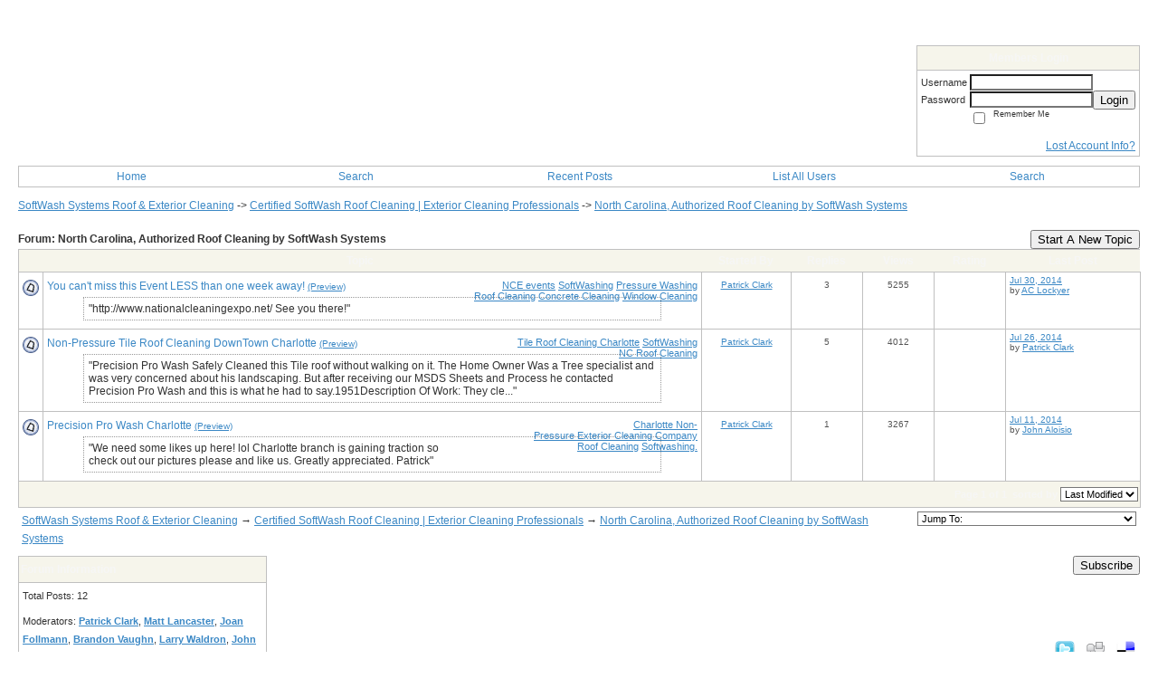

--- FILE ---
content_type: text/html; charset=UTF-8
request_url: https://softwashsystems.activeboard.com/f529017/north-carolina-authorized-roof-cleaning-by-softwash-systems/
body_size: 17211
content:
			<!DOCTYPE HTML PUBLIC "-//W3C//DTD HTML 4.01 Transitional//EN" "http://www.w3.org/TR/html4/loose.dtd">
			<html xmlns="http://www.w3.org/1999/xhtml">
					
					
			<head>
				
				
		
				<meta property="og:image" content="https://s3.amazonaws.com/forumavatar.activeboard.com/138?AWSAccessKeyId=1XXJBWHKN0QBQS6TGPG2&Expires=1769644800&Signature=%2BoE1taLN%2FpIjjuw38hwKtlFzoIM%3D" />


		<meta name="generator" content="ActiveBoard" />
				<meta http-equiv="Content-Type"	content="text/html; charset=UTF-8">
				<meta name="description" content="Roof Cleaning and Soft Washing Support Forum.">
				<meta name="keywords" content="Soft Wash, SoftWash, Roof Cleaning, Pressure Washing, Power Washing">
				


		<title>North Carolina, Authorized Roof Cleaning by SoftWash Systems - Certified SoftWash Roof Cleaning | Exterior Cleaning Professionals</title>
		
		<link rel="stylesheet" href="/templates/masterstyle.spark?aBID=138849&45c48cce2e2d7fbdea1afc51c7c6ad26" type="text/css">
		<link rel="SHORTCUT ICON" href="http://softwashsystems.com/images/SWS-social-LOGO4.png">
		
		
				
		<style id="ab-page-style" type="text/css">
/*
==================================================================
CUSTOM STYLES
==================================================================
*/

/* Place all custom style rules here for easy future reference */


		
/*
==================================================================
BODY & GENERAL STYLE
==================================================================
*/
body {
	background-color: #FFFFFF;
	background-image: ;
	font-family: Verdana, Arial, Helvetica, sans-serif;
	color: #333333;
	font-size: 12px;
}

table {
	font-size: 12px;
}

th,td {
	font-family: Verdana, Arial, Helvetica, sans-serif;
	/*font-size: 12px;*/
}

hr {
	height: 0px;
	border: 0px solid #C0C0C0;
	border-top-width: 1px;
}

form {
	display: inline;
}
input,textarea,select {
	color: #000000;
	background-color: #FFFFFF;
	font: normal 11px Verdana, Arial, Helvetica, sans-serif;
}
input {
	text-indent: 2px;
}
select optgroup {
	background-color: #C3C7C9;
	color: #404040;
}
select option,select optgroup option {
	background-color: #FFFFFF;
	color: #000000;
}

a, a:active, a:visited {
	color: #3B88C5; text-decoration: underline;
}
a:hover {
	text-decoration: underline; color: #FF9C00;
}


/*
==================================================================
HEADING STYLE
==================================================================
*/

.pageHeader {
	margin: 0px; 
	padding: 3px; 
	margin-bottom: 5px; 
	font-family: Verdana, Arial, Helvetica, sans-serif;
	font-size: 3em; 
	font-weight: 900; 
	color: #F6F6F5; 
	border: 1px solid #525E6E;
	border-width: 0px 0px 1px 0px;
	background: #56A6E5 ;
}
h1, h2, h3, h4, h5, h6 {
	font-weight: bold;
	font-family: Verdana, Arial, Helvetica, sans-serif;
	text-decoration: none;
	line-height: 120%;
	color: ;
}
h1 { font-size: 3em; }
h2 { font-size: 18px; }
h3 { font-size: 1em; }
h4,h5,h6 { font-size: 12px; }

.header-logo { text-align: center; margin-bottom: 5px; }

.gen {
	font-size: 1em;
}
.genmed {
	font-size: 0.9em;
}
.gensmall,.gensmall2 {
	font-size: 0.8em;
}


/*
==================================================================
CONTAINER STYLE
==================================================================
*/


.wrap { padding: 0 20px; }
.container { width: 100% !important; margin: 0 auto; }

.forumline {
	background: #C0C0C0 ;
	border: 1px solid #C0C0C0;
	border-collapse: collapse;
	border-radius:  -moz-border-radius: ; -webkit-border-radius: ;
}
.borderline {
	border: 1px solid #C0C0C0;
	border-collapse: collapse;
}
.errorline	{
	border: 1px solid #8f0000;  border-collapse: collapse;
}
.errortext	{
	color: #8f0000; font-weight: bold;
}

.topic-buttons { float: right; }
.topic-buttons button, .topic-buttons select { float: left; }

/*
==================================================================
TABLE HEADER STYLE
==================================================================
*/

th, td.th {
	color: #F6F6F5;
	background: #F6F5EB url(http://www.sparkimg.com/forum/themes/Morpheus/images/bg_th.gif);
	font-family: Verdana, Arial, Helvetica, sans-serif;
	height: 24px;
	border-color: #C0C0C0;
	border-style: solid;
	border-width: 0 0 1px 0;
}
.thMid {
	border-width: 1px 0 1px 0; 
}
a.th, a.th:active, a.th:visited {
	color: ;
	
}
a.th:hover {
	color: ;
	
}



/*
==================================================================
TABLE ROW STYLE
==================================================================
*/

.row1 {
	padding: 4px;
	color: ;
	background-color: #FFFFFF;
	background-image: ;
}
.row2 {
	padding: 4px;
	color: ;
	background-color: #FFFFFF;
	background-image: ;
}
.row3 {
	padding: 4px;
	color: ;
	background-color: #FFFFFF;
	background-image: ;
}
.row3Gen, .row3genmed, .row3gensmall {
	color: #F6F6F5;
}
td.topicRow {
	border-bottom: 0px;
	vertical-align: top;
	padding-top: 8px;
}
td.topicRow.topic-lastpost {
	padding-top: 3px;
}



/*
==================================================================
TABLE CATEGORY ROW STYLE
==================================================================
*/

td.cat,td.catHead,td.catSides,td.catLeft,td.catRight,td.catBottom,.row4 {
	color:;
	background: #5393C6 url(http://www.sparkimg.com/forum/themes/Morpheus/images/hdr_bg.gif);
}
td.cat,td.catHead,td.catSides,td.catLeft,td.catRight,td.catBottom {
	height: 24px;
}
a.cattitle {
	color:;
}


/*
==================================================================
FORUM & TOPIC TITLES
==================================================================
*/

a.forumlink, a:active.forumlink, a:visited.forumlink {
	color: #3B88C5;
	font-weight: bold; text-decoration: none;
}
a:hover.forumlink {
	color: #3B88C5;
	text-decoration: underline;
}
a.topictitle, a:active.topictitle, a:visited.topictitle {
	color: #3B88C5;
	text-decoration: none;
}
a:hover.topictitle {
	color: #3B88C5;
	text-decoration: underline;
}


/*
==================================================================
TOPIC & COMMENT STYLE
==================================================================
*/

.postdetails {
	font-size: 0.8em;
	color: #555555;
}
.postbody {
	/*font-size: 0.9em;*/
}
.moderatelinks {
	text-align: right;
}
.code {
	font-family: Courier, 'Courier New', sans-serif;
	font-size: 11px;
	color: #006600;
	background-color: #F1F4F8;
	border: #525E6E;
	border-style: dotted;
	border-left-width: 1px;
	border-top-width: 1px;
	border-right-width: 1px;
	border-bottom-width: 1px
}
.quote {
	font-family: Verdana, Arial, Helvetica, sans-serif;
	font-size: 11px;
	color: #3A5370;
	line-height: 125%;
	background-color: #F1F4F8;
	border: #525E6E;
	border-style: dotted;
	border-left-width: 1px;
	border-top-width: 1px;
	border-right-width: 1px;
	border-bottom-width: 1px
}
.postbody q {
	border: 1px dotted #999999;
	display: block;
	margin-left: 40px;
	margin-right: 40px;
	padding: 5px;
	font-style: italic;
}
.commentOptionMenuBreak {
	padding: 0px; margin: 2px 0px 2px 0px;
	border: 1px solid #C0C0C0;
}
.commentOptionMenu { 
	text-align: left; float: right; 
	background-color: #FFFFFF; 
	border: 1px solid #C0C0C0;
	position: absolute; z-index: 1; display: none;
}
.commentOptionMenuItem {
	cursor: pointer; padding: 2px;
}
.commentOptionMenuItem:hover {
	background-color: #FFFFFF; 
}
.topicedit-widget .row1 {
	border: none;
}


/*
==================================================================
MODERATOR/ADMINISTRATOR COLORS
==================================================================
*/
a.mod {
	font-weight: bold;
	color: #3B88C5;
}
a.mod:hover {
	font-weight: bold;
}
a.admin {
	font-weight: bold;
	color: #666666; 
}
a.admin:hover {
	font-weight: bold;
}


/*
==================================================================
MENU BAR STYLE
==================================================================
*/

#controlBarTable{
	border-collapse: separate;
}
#controlBarTable td {
	text-align: center;
}

.menu-widget { color:#FFFFFF; background: !important; background-color: !important; }

.ab_menu_item { color: #FFFFFF; background: #FFFFFF url(http://www.sparkimg.com/forum/themes/Morpheus/images/hdr_bg.gif); padding: 0; }
.ab_menu_item a { color: #3B88C5; text-decoration: none; }
.ab_menu_item_hover { color: #FFFFFF; background: #FFFFFF url(http://www.sparkimg.com/forum/themes/Morpheus/images/bg_th.gif); padding: 0; }
.ab_menu_item_hover a { color: #FFFFFF; text-decoration: none; }
.ab_menu_sub_item { color: #3B88C5; background: #FFFFFF ; padding: 0; }
.ab_menu_sub_item a { color: #3B88C5; text-decoration: none; }
.ab_menu_sub_item_hover { color: #3B88C5; background: #FFFFFF url(http://www.sparkimg.com/forum/themes/Morpheus/images/bg_th.gif); padding: 0; }
.ab_menu_sub_item_hover a { color: #FFFFFF; text-decoration: none; }




/*
==================================================================
WIDGET CSS
==================================================================
*/
.widget {
	margin-bottom: 5px;
}
.pm-widget .tr.read .td { background: #FFFFFF ; }
.pm-widget .td { padding-bottom: 0.25em; padding-top: 0.25em; }
.pm-widget .preview-content { font-style: italic; }
.pm-widget .participants, .pm-widget .preview { margin-top: 0.25em; margin-bottom: 0.25em; }
.pm-message-box {}



/*
==================================================================
YUI TAB STYLE
==================================================================
*/

.yui-skin-sam .yui-navset .yui-nav,.yui-skin-sam .yui-navset .yui-navset-top .yui-nav{border-color:transparent;}
.yui-skin-sam .yui-navset .yui-nav a,.yui-skin-sam .yui-navset .yui-navset-top .yui-nav a{border: 1px solid #C0C0C0; background:#FFFFFF ;}
.yui-skin-sam .yui-navset .yui-nav .selected a,.yui-skin-sam .yui-navset .yui-nav .selected a:focus,.yui-skin-sam .yui-navset .yui-nav .selected a:hover{background:#FFFFFF ;}
.yui-skin-sam .yui-navset .yui-nav a:hover,.yui-skin-sam .yui-navset .yui-nav a:focus{background:#C0C0C0 ;}
.yui-skin-sam .yui-navset .yui-content{border: 1px solid #C0C0C0; background:#FFFFFF ;}
.yui-skin-sam .yui-navset .yui-content,.yui-skin-sam .yui-navset .yui-navset-top .yui-content{}
.yui-skin-sam .yui-navset-left .yui-content{border-color:transparent;}
.yui-skin-sam .yui-navset-bottom .yui-content,.yui-skin-sam .yui-navset .yui-navset-bottom .yui-content{border-color:transparent;}
.yui-skin-sam .yui-navset .yui-nav a,.yui-skin-sam .yui-navset .yui-navset-top .yui-nav a{border: 1px solid #C0C0C0;}
.yui-skin-sam .yui-navset .yui-nav a em,.yui-skin-sam .yui-navset .yui-navset-top .yui-nav a em{border: 1px solid #C0C0C0;}



.yui-navset .yui-nav li,.yui-navset .yui-navset-top .yui-nav li,.yui-navset .yui-navset-bottom .yui-nav li{margin:0 .5em 0 0;}
.yui-navset-left .yui-nav li,.yui-navset-right .yui-nav li{margin:0 0 .5em;}
.yui-navset .yui-content .yui-hidden{position:absolute;left:-999999px;visibility:hidden;}
.yui-navset .yui-navset-left .yui-nav,.yui-navset .yui-navset-right .yui-nav,.yui-navset-left .yui-nav,.yui-navset-right .yui-nav{width:6em;}
.yui-navset-top .yui-nav,.yui-navset-bottom .yui-nav{width:auto;}.yui-navset .yui-navset-left,.yui-navset-left{padding:0 0 0 6em;}
.yui-navset-right{padding:0 6em 0 0;}
.yui-navset-top,.yui-navset-bottom{padding:auto;}
.yui-nav,.yui-nav li{margin:0;padding:0;list-style:none;}
.yui-navset li em{font-style:normal;}
.yui-navset{position:relative;zoom:1;}
.yui-navset .yui-content,.yui-navset .yui-content div{zoom:1;}
.yui-navset .yui-content:after{content:'';display:block;clear:both;}
.yui-navset .yui-nav li,.yui-navset .yui-navset-top .yui-nav li,.yui-navset .yui-navset-bottom .yui-nav li{display:inline-block;display:-moz-inline-stack;*display:inline;vertical-align:bottom;cursor:pointer;zoom:1;}
.yui-navset-left .yui-nav li,.yui-navset-right .yui-nav li{display:block;}
.yui-navset .yui-nav a{position:relative;}
.yui-navset .yui-nav li a,.yui-navset-top .yui-nav li a,.yui-navset-bottom .yui-nav li a{display:block;display:inline-block;vertical-align:bottom;zoom:1;}
.yui-navset-left .yui-nav li a,.yui-navset-right .yui-nav li a{display:block;}
.yui-navset-bottom .yui-nav li a{vertical-align:text-top;}
.yui-navset .yui-nav li a em,.yui-navset-top .yui-nav li a em,.yui-navset-bottom .yui-nav li a em{display:block;}
.yui-navset .yui-navset-left .yui-nav,.yui-navset .yui-navset-right .yui-nav,.yui-navset-left .yui-nav,.yui-navset-right .yui-nav{position:absolute;z-index:1;}
.yui-navset-top .yui-nav,.yui-navset-bottom .yui-nav{position:static;}
.yui-navset .yui-navset-left .yui-nav,.yui-navset-left .yui-nav{left:0;right:auto;}
.yui-navset .yui-navset-right .yui-nav,.yui-navset-right .yui-nav{right:0;left:auto;}
.yui-skin-sam .yui-navset .yui-nav,.yui-skin-sam .yui-navset .yui-navset-top .yui-nav{border-style:solid;border-width:0 0 0px;zoom:1;}
.yui-skin-sam .yui-navset .yui-nav li,.yui-skin-sam .yui-navset .yui-navset-top .yui-nav li{margin:0 .16em 0 0;padding:1px 0 0;zoom:1;}
.yui-skin-sam .yui-navset .yui-nav .selected,.yui-skin-sam .yui-navset .yui-navset-top .yui-nav .selected{margin:0 .16em 0 0;}
.yui-skin-sam .yui-navset .yui-nav a,.yui-skin-sam .yui-navset .yui-navset-top .yui-nav a{border-width:0 1px;position:relative;text-decoration:none;}
.yui-skin-sam .yui-navset .yui-nav a em,.yui-skin-sam .yui-navset .yui-navset-top .yui-nav a em{border-width:1px 0 0;cursor:hand;padding:.25em .75em;left:0;right:0;bottom:0;top:-1px;position:relative;}
.yui-skin-sam .yui-navset .yui-nav .selected a,.yui-skin-sam .yui-navset .yui-nav .selected a:focus,.yui-skin-sam .yui-navset .yui-nav .selected a:hover{}
.yui-skin-sam .yui-navset .yui-nav a:hover,.yui-skin-sam .yui-navset .yui-nav a:focus{outline:0;}
.yui-skin-sam .yui-navset .yui-nav .selected a em{padding:.35em .75em;}
.yui-skin-sam .yui-navset .yui-nav .selected a,.yui-skin-sam .yui-navset .yui-nav .selected a em{}
.yui-skin-sam .yui-navset .yui-content{}
.yui-skin-sam .yui-navset .yui-content,.yui-skin-sam .yui-navset .yui-navset-top .yui-content{border-width:1px;border-style:solid;padding:.25em .5em;}
.yui-skin-sam .yui-navset-left .yui-nav,.yui-skin-sam .yui-navset .yui-navset-left .yui-nav,.yui-skin-sam .yui-navset .yui-navset-right .yui-nav,.yui-skin-sam .yui-navset-right .yui-nav{border-width:0 5px 0 0;Xposition:absolute;top:0;bottom:0;}
.yui-skin-sam .yui-navset .yui-navset-right .yui-nav,.yui-skin-sam .yui-navset-right .yui-nav{border-width:0 0 0 5px;}
.yui-skin-sam .yui-navset-left .yui-nav li,.yui-skin-sam .yui-navset .yui-navset-left .yui-nav li,.yui-skin-sam .yui-navset-right .yui-nav li{margin:0 0 .16em;padding:0 0 0 1px;}.yui-skin-sam .yui-navset-right .yui-nav li{padding:0 1px 0 0;}
.yui-skin-sam .yui-navset-left .yui-nav .selected,.yui-skin-sam .yui-navset .yui-navset-left .yui-nav .selected{margin:0 -1px .16em 0;}
.yui-skin-sam .yui-navset-right .yui-nav .selected{margin:0 0 .16em -1px;}
.yui-skin-sam .yui-navset-left .yui-nav a,.yui-skin-sam .yui-navset-right .yui-nav a{border-width:1px 0;}
.yui-skin-sam .yui-navset-left .yui-nav a em,.yui-skin-sam .yui-navset .yui-navset-left .yui-nav a em,.yui-skin-sam .yui-navset-right .yui-nav a em{border-width:0 0 0 1px;padding:.2em .75em;top:auto;left:-1px;}
.yui-skin-sam .yui-navset-right .yui-nav a em{border-width:0 1px 0 0;left:auto;right:-1px;}
.yui-skin-sam .yui-navset-left .yui-nav a,.yui-skin-sam .yui-navset-left .yui-nav .selected a,.yui-skin-sam .yui-navset-left .yui-nav a:hover,.yui-skin-sam .yui-navset-right .yui-nav a,.yui-skin-sam .yui-navset-right .yui-nav .selected a,.yui-skin-sam .yui-navset-right .yui-nav a:hover,.yui-skin-sam .yui-navset-bottom .yui-nav a,.yui-skin-sam .yui-navset-bottom .yui-nav .selected a,.yui-skin-sam .yui-navset-bottom .yui-nav a:hover{background-image:none;}
.yui-skin-sam .yui-navset-left .yui-content{border-width:1px;border-style:solid;}
.yui-skin-sam .yui-navset-bottom .yui-nav,.yui-skin-sam .yui-navset .yui-navset-bottom .yui-nav{border-width:5px 0 0;}
.yui-skin-sam .yui-navset .yui-navset-bottom .yui-nav .selected,.yui-skin-sam .yui-navset-bottom .yui-nav .selected{margin:0 .16em 0 0;}
.yui-skin-sam .yui-navset .yui-navset-bottom .yui-nav li,.yui-skin-sam .yui-navset-bottom .yui-nav li{padding:0 0 1px 0;vertical-align:top;}
.yui-skin-sam .yui-navset .yui-navset-bottom .yui-nav a em,.yui-skin-sam .yui-navset-bottom .yui-nav a em{border-width:0 0 1px;top:auto;bottom:-1px;}
.yui-skin-sam .yui-navset-bottom .yui-content,.yui-skin-sam .yui-navset .yui-navset-bottom .yui-content{border-width:1px;border-style:solid;}

</style>            <script type="text/javascript" src="/js.ln/jquery/js/jquery-1.8.2.min.js"></script>
            		
		<script type='text/javascript'>

				$(document).ready(function(){
			$("#popupContactClose").click(function(){
				disablePopup();
			});
			$("#backgroundPopup").click(function(){
				disablePopup();
			});
			$(document).keyup(function(e){
				if(e.keyCode==27 && popupStatus==1){
					disablePopup();
				}
			});
			 
			$(window).resize(function(){
				if(popupStatus==1){
					centerPopup();
				}	
			});
		});
		
		function toggle(obj) {
			var el = document.getElementById(obj);
			if ( el.style.display != 'none' ) {
				el.style.display = 'none';
			}
			else {
				el.style.display = '';
			}
		}

		
			function checkBoxes()
			{
				var items = document.getElementsByName('topicMoveDelete[]');
				var list = '';
				var firstElement = 0;
				

				
				for(var i=0; i< items.length; i++)
				{
					if(items[i].checked)
					{
						if(firstElement==0)
							list += items[i].value;
						else
							list += ';'+items[i].value;
						firstElement++;
					}
				}
				
				if(list.length < 1){
					alert("Please select one or more topics.");
					return false;
				}
				
				document.getElementById('checkedBoxes').value = list;
				return true;
			}

			function setTopicFormAction(action){
				document.topicAction.action = action;
			}

			function setButtonIMG(image,id) {
				document.getElementById(id).src = image;
			}
			
			//----------------------------------------------------------------------------------
			//		Comment menu JS
			//----------------------------------------------------------------------------------
			var hideMenu = new Array();
			function findCommentOptionMenuItem(id) {
				var i;
				for (i=0; i<hideMenu.length; i++) {
					if (hideMenu[i][0] == id) {
						return i;
					}
				}
				hideMenu.push(new Array(id,'0'));
				return hideMenu.length-1;
			}
			function showCommentOptionMenu(id, btn) {
				hideMenu[findCommentOptionMenuItem(id)][1] = '0';
			}
			function hideCommentOptionMenu(id) {
				if (document.getElementById(id)) {
					hideMenu[findCommentOptionMenuItem(id)][1] = '1';
					var t=setTimeout("closeCommentOptionMenu('"+id+"')",333);
				}
			}
			function closeCommentOptionMenu(id) {
				if (hideMenu[findCommentOptionMenuItem(id)][1] == '1') {
					document.getElementById(id).style.display='none';
				}
				hideMenu[findCommentOptionMenuItem(id)][1] = '0';
			}
			function toggleCommentOptionMenu(id, btn)
			{
				var menuSel = $('#'+id);
				menuSel.css('position','absolute');
				if (menuSel.css('display') == 'none')
				{
					menuSel.css('left', '-9999px');
					menuSel.show();
					
					var f = parseInt(menuSel.css('font-size'));
					if (f < 12)
						f = 12;
					var width = f * 10;
					menuSel.css('width', width+'px');
					
					var buttonSel = $(btn);
					
					menuSel.css('top', (buttonSel.outerHeight() + 5) + 'px');
					menuSel.css('left', (buttonSel.outerWidth() - menuSel.outerWidth()) + 'px');
				}
				else
				{
					menuSel.hide();
				}
			}

			//----------------------------------------------------------------------------------
			//		Tag UI JS
			//----------------------------------------------------------------------------------
			var hideTagMenu = new Array();
			function findTagOptionMenuItem(id) {
				var i;
				for (i=0; i<hideTagMenu.length; i++) {
					if (hideTagMenu[i][0] == id) {
						return i;
					}
				}
				hideTagMenu.push(new Array(id,'0','0'));
				return hideTagMenu.length-1;
			}
			function showTagOptionMenu(id) {
				hideTagMenu[findTagOptionMenuItem(id)][1] = '0';
			}
			function hideTagOptionMenu(id) {
				if (document.getElementById(id)) {
					hideTagMenu[findTagOptionMenuItem(id)][1] = '1';
					var t=setTimeout("closeTagOptionMenu('"+id+"')",333);
				}
			}
			function closeTagOptionMenu(id) {
				index = findTagOptionMenuItem(id);
				//console.log(hideTagMenu[index][0]+" "+hideTagMenu[index][1]+" "+hideTagMenu[index][2]);
				if (hideTagMenu[index][1] == '1' && hideTagMenu[index][2] != '1') {
					document.getElementById(id).style.display='none';
					hideTagMenu[findTagOptionMenuItem(id)][1] = '0';
				}
			}
			function toggleTagOptionMenu(id, tagMenuButton, tagMenuInput) {
				//var tagMenu = document.getElementById(id);
				var tagMenuSel = $('#'+id);
				//if (tagMenu.style.display == 'none') {
				if (tagMenuSel.css('display') == 'none') {
					
					var tagMenuButtonSel = $(tagMenuButton),
						x = tagMenuButtonSel.position().left + tagMenuButtonSel.width(),
						y = tagMenuButtonSel.position().top - tagMenuButtonSel.height() - 8;
					
					
					//var tagMenuButtonRegion = YAHOO.util.Region.getRegion(tagMenuButton);
					//var x = tagMenuButtonRegion.right;
					//var y = tagMenuButtonRegion.top;
					//y -= tagMenuButtonRegion.height - 8;

					//tagMenu.style.display = 'block'; // without this 'w' will be NaN
					tagMenuSel.show();

					var w = tagMenuSel.width(),
						h = tagMenuSel.height();
					//var tagMenuRegion = YAHOO.util.Region.getRegion(tagMenu);
					//var w = tagMenuRegion.width;
					//var h = tagMenuRegion.height;
					
					x += 4;

					rx = x + w;
					if (rx > $(document).width()) {
						x -= w;
						y = tagMenuButtonSel.position().top + tagMenuButtonSel.height() + 4;
					}
						
					by = y + h;
					if (by > $(document).height()) {
						y = tagMenuButtonSel.position().top - h - 4;
					}

					tagMenuSel.css('left', x.toString()+'px');
					tagMenuSel.css('top', y.toString()+'px');
					//tagMenu.style.left = x.toString()+'px';
					//tagMenu.style.top = y.toString()+'px';

					document.getElementById(tagMenuInput).focus();
				} else {
					tagMenuSel.hide();
					//tagMenu.style.display = 'none';
				}
			}
			function justRegisterRightClickForTagOptionMenu(id) {
				hideTagMenu[findTagOptionMenuItem(id)][2] = '1';
			}
			function registerRightClickForTagOptionMenu(id) {
				hideTagMenu[findTagOptionMenuItem(id)][2] = '1';
				var t=setTimeout("justClearRightClickForTagOptionMenu('"+id+"')",3000);
			}
			function justClearRightClickForTagOptionMenu(id) {
				hideTagMenu[findTagOptionMenuItem(id)][2] = '0';
			}
			function clearRightClickForTagOptionMenu(id) {
				hideTagMenu[findTagOptionMenuItem(id)][2] = '0';
				closeTagOptionMenu(id);
			}
		</script>	
					<script type="text/javascript">
				customPos = -1;
				
				function hilite(e, c) {
					if (e && c)
						e.className=c;
				}
				
				function lolite(e, c) {
					if (e && c)
						e.className=c;
				}
			</script>
	
						<script type="text/javascript">
				var curTopicIDForTagCallback = null;
				function recordTopicTag(aBID, topicID, abKey, image) {
					var tagSel = $('#tagInput'+topicID),
						tagAddButtonSel = $('#tagInputAddButton'+topicID);
					var tag = tagSel.val();

					tagSel.val('');
					tagAddButtonSel.attr('src', image);
					
					if (tag !== null && tag !== undefined && tag.length > 0) {
						curTopicIDForTagCallback = topicID;
						var postData = "aBID="+aBID+"&topicID="+topicID+"&tag="+encodeURI(tag).replace(/\+/g, "%2B")+"&abKey="+abKey+"&action=83";
						$.get('/tagit.spark?'+postData, handleTagSuccess);
					}
				}

				function removeTopicTag(tagID, aBID, topicID, abKey, image) {
					var tagSel = $('#tag'+tagID);
					tagSel.attr('src', image);
					
					if (tagID !== null && tagID !== undefined) {
						curTopicIDForTagCallback = topicID;
						var postData = "aBID="+aBID+"&topicID="+topicID+"&tagID="+tagID+"&abKey="+abKey+"&action=70"; 
						$.get('/tagit.spark?'+postData, handleTagSuccess);
					}
				}
				
				var handleTagSuccess = function(data) {
					document.getElementById("tagUI"+curTopicIDForTagCallback).innerHTML = data; 
					toggleTagOptionMenu("tagsMenu"+curTopicIDForTagCallback, document.getElementById("tagsMenuButton"+curTopicIDForTagCallback), "tagInput"+curTopicIDForTagCallback);
				};
			</script>
		            <script type="text/javascript">
                $(document).ready(function () {
                    var lock;
                    $(this).on('mousemove', function () {
                        if (!lock) {
                            lock = true;
                            $.ajax({
                                'type': 'POST',
                                'dataType': 'json',
                                'url': '//softwashsystems.activeboard.com/forum.spark?a=118',
                                'data': {
                                    'aBID': 138849,
                                    'rt': 2,
                                    'a': 118,

                                    'ID': -1, 

                                }
                            });
                            setTimeout(function () {
                                lock = false;
                            }, 420000);
                        }
                    });
                });
            </script>
            		</head>
		<body id="abBodyTag" bgcolor="#D0D0D0" text="#000000" 
		link="#000000" vlink="#000000" 		      style="margin: 0" class="default">
		<div id="uWrap" class="uWrap">
		
<!doctype html>
<html>
<head>
<meta charset="utf-8">
<title>Untitled Document</title>
</head>

<body>
<p align="center"><img src="http://www.softwashsystems.com/images/SWAheader.jpg"
width="1003" height="330" alt=""/>
</p>
<p align="center">&nbsp;</p>
</body>
</html>
<div class="wrap" style="100%">
	<div class="container">
		
		
		<div class="top">
			
				<table id="abLoginBox" cellspacing="0" class="forumline" style="float: right; margin-bottom: 10px;"><tr><th><a name="loginBox"></a>Members Login</th></tr><tr><td align="right" valign="top" style="text-align: left" class="row1 gen">		<form action="/forum.spark?aBID=138849" method=post style="margin: 0px;">
		<input type=hidden name="aBID" value="138849">
		<table border=0 cellspacing=0 cellpadding=0 class="genmed" style="margin: 0;">
			<tr>
				<td>Username&nbsp;</td>
				<td><input style="vertical-align: middle" value=""
					type="text" name="forumUserName"><br />
				</td>
				<td>&nbsp;</td>
			</tr>
			<tr>
				<td>Password&nbsp;</td>
				<td><input type="password"
					name="forumPassword">
				</td>
				<td>
					<button type="submit" onsubmit="this.form.action.value='login'">Login</button>
				</td>
			</tr>
			<tr>
				<td>&nbsp;</td>
				<td>
					<input type=checkbox style="vertical-align: middle; float: left;" name="rememberLogin" value="1">
					<span class="gensmall" style="float: left;"> &nbsp; Remember Me </span>
				</td>
				<td>&nbsp;</td>
			</tr>
		</table>
					<div style="float:right; text-align:right;">
				<br>
				<a href="//softwashsystems.activeboard.com/forum.spark?aBID=138849&p=6" title="Forgot Account Information">Lost Account Info?</a> 
			</div>
		<div class="clear"></div>
		<input type="hidden" name="uat" value="3">

		</form></td></tr></table>
			
			
			<div class="clear"></div>
		</div>
		
		
					<script type="text/javascript" src="/js/forum_menu.js?v=1337"></script>
				<div class="menu-widget widget" style="">
		<table class="forumline borderline table" id="controlBarTable" cellSpacing="0" cellpadding="0" style="table-layout: fixed;width: 100%; margin-bottom: 10px">
			<tbody>
				<tr class="tr-first tr-last">
							<td id="custom_mnu_0_parent" class="ab_menu_item td td-first" width="20%" align="center" 
			onmouseover="hilite(this,'ab_menu_item_hover')" onmouseout="lolite(this,'ab_menu_item')"
			 onclick="if(!clickTrap){window.location='https://softwashsystems.activeboard.com/'} clickTrap=false;" 
			style="cursor: pointer;">
			
			<div class="menu-item-wrap"><div style="padding: 4px;"><a nohref>Home</a></div></div>		</td>
				<td id="custom_mnu_1_parent" class="ab_menu_item td" width="20%" align="center" 
			onmouseover="hilite(this,'ab_menu_item_hover')" onmouseout="lolite(this,'ab_menu_item')"
			 onclick="if(!clickTrap){ab_mnu_show('custom_mnu_1', this);} clickTrap=false;" 
			style="cursor: pointer;">
			
			<div class="menu-item-wrap"><div style="padding: 4px;"><a nohref>Search</a></div>		<div id="custom_mnu_1" class="ab_menu_sub_item_div" style="display: none; position: absolute;" onclick="clickTrap=true">
			<table class="forumline borderline row1" cellspacing="0" cellpadding="0" style="width: 260px;">
				<tr>
					<td class="ab_menu_sub_item" style="padding-top: 10px; text-align: center;">
						<div style="padding: 4px;"><nobr><form action="https://softwashsystems.activeboard.com/p/results/" method=post>
<input name=keywords type=text size=25>&nbsp;<input name=searchkeywords type=text size=25 value="" style="position:absolute; left:-9999px;">&nbsp;<button name=search type=submit>Search</button>
</form>
<a href="https://softwashsystems.activeboard.com/p/search/">Advanced Search</a>
</nobr></div>
					</td>
				</tr>
			</table>
		</div>
		<script>
			ab_mnu_register('custom_mnu_1');
		</script>
		</div>		</td>
				<td id="custom_mnu_2_parent" class="ab_menu_item td" width="20%" align="center" 
			onmouseover="hilite(this,'ab_menu_item_hover')" onmouseout="lolite(this,'ab_menu_item')"
			 onclick="if(!clickTrap){window.location='https://softwashsystems.activeboard.com/p/recent/'} clickTrap=false;" 
			style="cursor: pointer;">
			
			<div class="menu-item-wrap"><div style="padding: 4px;"><a nohref>Recent Posts</a></div></div>		</td>
				<td id="custom_mnu_3_parent" class="ab_menu_item td" width="20%" align="center" 
			onmouseover="hilite(this,'ab_menu_item_hover')" onmouseout="lolite(this,'ab_menu_item')"
			 onclick="if(!clickTrap){ alert('Please log in first.');} clickTrap=false;" 
			style="cursor: pointer;">
			
			<div class="menu-item-wrap"><div style="padding: 4px;"><a nohref onclick=" alert('Please log in first.');; clickTrap=true; ">List All Users</a></div></div>		</td>
				<td id="custom_mnu_4_parent" class="ab_menu_item td" width="20%" align="center" 
			onmouseover="hilite(this,'ab_menu_item_hover')" onmouseout="lolite(this,'ab_menu_item')"
			 onclick="if(!clickTrap){ab_mnu_show('custom_mnu_4', this);} clickTrap=false;" 
			style="cursor: pointer;">
			
			<div class="menu-item-wrap"><div style="padding: 4px;"><a nohref>Search</a></div>		<div id="custom_mnu_4" class="ab_menu_sub_item_div" style="display: none; position: absolute;" onclick="clickTrap=true">
			<table class="forumline borderline row1" cellspacing="0" cellpadding="0" style="width: 260px;">
				<tr>
					<td class="ab_menu_sub_item" style="padding-top: 10px; text-align: center;">
						<div style="padding: 4px;"><nobr><form action="https://softwashsystems.activeboard.com/p/results/" method=post>
<input name=keywords type=text size=25>&nbsp;<input name=searchkeywords type=text size=25 value="" style="position:absolute; left:-9999px;">&nbsp;<button name=search type=submit>Search</button>
</form>
<a href="https://softwashsystems.activeboard.com/p/search/">Advanced Search</a>
</nobr></div>
					</td>
				</tr>
			</table>
		</div>
		<script>
			ab_mnu_register('custom_mnu_4');
		</script>
		</div>		</td>
						</tr>
			</tbody>
		</table>
		</div>
		
		<script>
			ab_mnu_init_all();
			clickTrap=false;
		</script>
		
		
		
		
		
		
			<div style="">
				
				<table width="100%" cellpadding="0" cellspacing="0" class="inlineTable gen defaulttext" style="line-height: 20px;">
					<tbody>
						<tr>
							<td class="" valign="top" style="text-align: left;">
								<div class="breadcrumb-widget widget gen"><a href="http://www.SoftWashSystems.com" target="http://www.SoftWashSystems.com">SoftWash Systems Roof & Exterior Cleaning</a> -&gt; <a href="https://softwashsystems.activeboard.com/">Certified SoftWash Roof Cleaning | Exterior Cleaning Professionals</a> -&gt; <a href="https://softwashsystems.activeboard.com/f529017/north-carolina-authorized-roof-cleaning-by-softwash-systems/">North Carolina, Authorized Roof Cleaning by SoftWash Systems</a></div>
							</td>
							<td class="" valign="top" style="text-align: right;">
							</td>
						</tr>
					</tbody>
				</table>
				

<table width="100%" cellpadding="0" cellspacing="0" class="inlineTable gen defaulttext" style="line-height: 20px; margin-top: 1em;">
	<tbody>
		<tr>
			<td valign="top" style="text-align: left;">
				<span id="forumTitle" style="font-weight:bold;">Forum: North Carolina, Authorized Roof Cleaning by SoftWash Systems</span>
			</td>
			<td valign="top" style="text-align: right;">
				
					<button onclick="self.location='https://softwashsystems.activeboard.com/p/new/?subForumID=529017';">Start A New Topic</button>
				
				
			</td>
		</tr>
	</tbody>
</table>



<table width="100%" cellpadding=0 cellspacing=0 id="abPreviewTbl" class="forumline">
	<thead>
		<tr>
			
				<th class="thCornerL" colspan="2">Topic</th>
			
			
			
				<th class="thCornerR" width="90">Started By</th>
			
			
				<th class="thCornerR" width="70">Replies</th>
			
			
				<th class="thCornerR" width="70">Views</th>
			
			
				<th class="thCornerR" width="70">Rating</th>
			
			
				<th class="thCornerR" width="140">Last Post</th>
			
		</tr>
	</thead>
	<tbody>
	
		
			
			<tr class="tr tr-first tr-odd">
				
				
					<td class="td-first row2 borderline topicRow" style="width: 15px; text-align: center;">
						<img src="https://www.sparklit.com/secure/image/emoticons/Classic_topic.gif" title="No New Posts" alt="No New Posts" border="0" />
					</td>
				
				
				
				
				<td class="topic-info row1 borderline topicRow" style="text-align: left;">
					
					
					<a href="https://softwashsystems.activeboard.com/t58170508/you-cant-miss-this-event-less-than-one-week-away/" class="topictitle">You can't miss this Event LESS than one week away!</a>
					
					
					
					
						<div style="float: right;">
							<div id="tagUI58170508" class="genmed" style="float: right; max-width: 250px; text-align: right; margin-left: 5px;"><span id="tagsForTopic58170508"><a href="//softwashsystems.activeboard.com/forum.spark?aBID=138849&p=90&tag=NCE+events">NCE&nbsp;events</a> <a href="//softwashsystems.activeboard.com/forum.spark?aBID=138849&p=90&tag=SoftWashing">SoftWashing</a> <a href="//softwashsystems.activeboard.com/forum.spark?aBID=138849&p=90&tag=Pressure+Washing">Pressure&nbsp;Washing</a> <a href="//softwashsystems.activeboard.com/forum.spark?aBID=138849&p=90&tag=Roof+Cleaning">Roof&nbsp;Cleaning</a> <a href="//softwashsystems.activeboard.com/forum.spark?aBID=138849&p=90&tag=Concrete+Cleaning">Concrete&nbsp;Cleaning</a> <a href="//softwashsystems.activeboard.com/forum.spark?aBID=138849&p=90&tag=Window+Cleaning">Window&nbsp;Cleaning</a> </span></div>
						</div>
					
					
						<a class="gensmall" href="javascript:;" onclick="$('#preview-58170508').toggle();">
							(Preview)
						</a>
						
						
							<div id="preview-58170508" style="">
						
						
							<div class="postbody" style="width: 100%; margin-top: 5px; margin-bottom: 5px; padding-left: 0px;">
								<q style="font-style: normal;">http://www.nationalcleaningexpo.net/ See you there!</q>
							</div>
							
						</div>
						
					
				</td>
				
					<td class="topic-startedby row2 borderline topicRow" style="width: 90px; text-align: center;">
						<span class="postdetails"><a href="https://softwashsystems.activeboard.com/m1474411/profile/" title="Patrick Clark" rel="nofollow">Patrick Clark</a></span>
					</td>
				
				
					<td class="topic-replies row1 borderline topicRow" style="width: 70px; text-align: center;">
						<span class="postdetails">3</span>
					</td>
				
				
					<td class="topic-views row1 borderline topicRow" style="width: 70px; text-align: center;">
						<span class="postdetails">5255</span>
					</td>
				
				
					<td class="topic-rating row1 borderline topicRow" style="width: 70px; text-align: center;">
						<span class="postdetails"></span>
					</td>
				
				
					<td class="td-last topic-lastpost row2 borderline topicRow" style="width: 140px; text-align: left;">
						<div class="postdetails"><a href="https://softwashsystems.activeboard.com/t58170508/you-cant-miss-this-event-less-than-one-week-away/?page=1#lastPostAnchor">Jul 30, 2014</a><br>
						by <a href="https://softwashsystems.activeboard.com/m1421137/profile/" title="AC Lockyer" rel="nofollow">AC Lockyer</a></div>
					</td>
				
			</tr>
		
			
			<tr class="tr tr-even">
				
				
					<td class="td-first row2 borderline topicRow" style="width: 15px; text-align: center;">
						<img src="https://www.sparklit.com/secure/image/emoticons/Classic_topic.gif" title="No New Posts" alt="No New Posts" border="0" />
					</td>
				
				
				
				
				<td class="topic-info row1 borderline topicRow" style="text-align: left;">
					
					
					<a href="https://softwashsystems.activeboard.com/t58159460/non-pressure-tile-roof-cleaning-downtown-charlotte/" class="topictitle">Non-Pressure Tile Roof Cleaning DownTown Charlotte</a>
					
					
					
					
						<div style="float: right;">
							<div id="tagUI58159460" class="genmed" style="float: right; max-width: 250px; text-align: right; margin-left: 5px;"><span id="tagsForTopic58159460"><a href="//softwashsystems.activeboard.com/forum.spark?aBID=138849&p=90&tag=Tile+Roof+Cleaning+Charlotte">Tile&nbsp;Roof&nbsp;Cleaning&nbsp;Charlotte</a> <a href="//softwashsystems.activeboard.com/forum.spark?aBID=138849&p=90&tag=SoftWashing">SoftWashing</a> <a href="//softwashsystems.activeboard.com/forum.spark?aBID=138849&p=90&tag=NC+Roof+Cleaning">NC&nbsp;Roof&nbsp;Cleaning</a> </span></div>
						</div>
					
					
						<a class="gensmall" href="javascript:;" onclick="$('#preview-58159460').toggle();">
							(Preview)
						</a>
						
						
							<div id="preview-58159460" style="">
						
						
							<div class="postbody" style="width: 100%; margin-top: 5px; margin-bottom: 5px; padding-left: 0px;">
								<q style="font-style: normal;">Precision Pro Wash Safely Cleaned this Tile roof without walking on it. The Home Owner Was a Tree specialist and was very concerned about his landscaping. But after receiving our MSDS Sheets and Process he contacted Precision Pro Wash and this is what he had to say.1951Description Of Work: They cle...</q>
							</div>
							
						</div>
						
					
				</td>
				
					<td class="topic-startedby row2 borderline topicRow" style="width: 90px; text-align: center;">
						<span class="postdetails"><a href="https://softwashsystems.activeboard.com/m1474411/profile/" title="Patrick Clark" rel="nofollow">Patrick Clark</a></span>
					</td>
				
				
					<td class="topic-replies row1 borderline topicRow" style="width: 70px; text-align: center;">
						<span class="postdetails">5</span>
					</td>
				
				
					<td class="topic-views row1 borderline topicRow" style="width: 70px; text-align: center;">
						<span class="postdetails">4012</span>
					</td>
				
				
					<td class="topic-rating row1 borderline topicRow" style="width: 70px; text-align: center;">
						<span class="postdetails"></span>
					</td>
				
				
					<td class="td-last topic-lastpost row2 borderline topicRow" style="width: 140px; text-align: left;">
						<div class="postdetails"><a href="https://softwashsystems.activeboard.com/t58159460/non-pressure-tile-roof-cleaning-downtown-charlotte/?page=1#lastPostAnchor">Jul 26, 2014</a><br>
						by <a href="https://softwashsystems.activeboard.com/m1474411/profile/" title="Patrick Clark" rel="nofollow">Patrick Clark</a></div>
					</td>
				
			</tr>
		
			
			<tr class="tr tr-last tr-odd">
				
				
					<td class="td-first row2 borderline topicRow" style="width: 15px; text-align: center;">
						<img src="https://www.sparklit.com/secure/image/emoticons/Classic_topic.gif" title="No New Posts" alt="No New Posts" border="0" />
					</td>
				
				
				
				
				<td class="topic-info row1 borderline topicRow" style="text-align: left;">
					
					
					<a href="https://softwashsystems.activeboard.com/t58038106/precision-pro-wash-charlotte/" class="topictitle">Precision Pro Wash Charlotte</a>
					
					
					
					
						<div style="float: right;">
							<div id="tagUI58038106" class="genmed" style="float: right; max-width: 250px; text-align: right; margin-left: 5px;"><span id="tagsForTopic58038106"><a href="//softwashsystems.activeboard.com/forum.spark?aBID=138849&p=90&tag=Charlotte+Non-Pressure+Exterior+Cleaning+Company">Charlotte&nbsp;Non-Pressure&nbsp;Exterior&nbsp;Cleaning&nbsp;Company</a> <a href="//softwashsystems.activeboard.com/forum.spark?aBID=138849&p=90&tag=Roof+Cleaning">Roof&nbsp;Cleaning</a> <a href="//softwashsystems.activeboard.com/forum.spark?aBID=138849&p=90&tag=Softwashing.">Softwashing.</a> </span></div>
						</div>
					
					
						<a class="gensmall" href="javascript:;" onclick="$('#preview-58038106').toggle();">
							(Preview)
						</a>
						
						
							<div id="preview-58038106" style="">
						
						
							<div class="postbody" style="width: 100%; margin-top: 5px; margin-bottom: 5px; padding-left: 0px;">
								<q style="font-style: normal;">We need some likes up here! lol Charlotte branch is gaining traction so check out our pictures please and like us. Greatly appreciated. Patrick</q>
							</div>
							
						</div>
						
					
				</td>
				
					<td class="topic-startedby row2 borderline topicRow" style="width: 90px; text-align: center;">
						<span class="postdetails"><a href="https://softwashsystems.activeboard.com/m1474411/profile/" title="Patrick Clark" rel="nofollow">Patrick Clark</a></span>
					</td>
				
				
					<td class="topic-replies row1 borderline topicRow" style="width: 70px; text-align: center;">
						<span class="postdetails">1</span>
					</td>
				
				
					<td class="topic-views row1 borderline topicRow" style="width: 70px; text-align: center;">
						<span class="postdetails">3267</span>
					</td>
				
				
					<td class="topic-rating row1 borderline topicRow" style="width: 70px; text-align: center;">
						<span class="postdetails"></span>
					</td>
				
				
					<td class="td-last topic-lastpost row2 borderline topicRow" style="width: 140px; text-align: left;">
						<div class="postdetails"><a href="https://softwashsystems.activeboard.com/t58038106/precision-pro-wash-charlotte/?page=1#lastPostAnchor">Jul 11, 2014</a><br>
						by <a href="https://softwashsystems.activeboard.com/m1662341/profile/" title="John Aloisio" rel="nofollow">John Aloisio</a></div>
					</td>
				
			</tr>
		
	
	
	</tbody>
	<thead>
		<tr>
			<th colspan="10" class="borderline" style="text-align: center; padding: 2px;">
				
				<div style="float: right;">
					<span class="genmed row3genmed" style=""><span style="">Page 1 of 1 </span><span style="">&nbsp;sorted by <select id="memberCommentsSortBy_0" onChange="changePostSortOrder(this.id)"><option value="lastModified"  selected='selected'>Last Modified</option><option value="startDate" >Start Date</option><option value="replies" >Replies</option><option value="views" >Views</option></select></span></span>		<script language="javascript">
		function changePostSortOrder(id){
			var list = document.getElementById(id);
			var direction = list.options[list.selectedIndex].value;
			document.location='https://softwashsystems.activeboard.com/f529017/north-carolina-authorized-roof-cleaning-by-softwash-systems/?page=1&sort='+direction;
		}
		</script>
		
				</div>
			</th>
		</tr>
	</thead>
</table>

<table width="100%" cellpadding="4" cellspacing="0" class="inlineTable gen defaulttext" style="line-height: 20px;">
	<tbody>
		<tr>
			<td valign="top" style="text-align: left;">
				<div class="breadcrumb-widget widget gen"><a href="http://www.SoftWashSystems.com" target="http://www.SoftWashSystems.com">SoftWash Systems Roof & Exterior Cleaning</a> &rarr; <a href="https://softwashsystems.activeboard.com/">Certified SoftWash Roof Cleaning | Exterior Cleaning Professionals</a> &rarr; <a href="https://softwashsystems.activeboard.com/f529017/north-carolina-authorized-roof-cleaning-by-softwash-systems/">North Carolina, Authorized Roof Cleaning by SoftWash Systems</a></div>
			</td>
			<td valign="top" style="text-align: right;" class="gensmall">
				<div class="jumplink-widget"><FORM id="jumpForum" NAME="jumpForum" action="forum.spark" METHOD=POST>
<select id='jumpToSelect' name='subForumID' ONCHANGE="if ($('#jumpToSelect option:selected').val().search('http://') >= 0 || $('#jumpToSelect option:selected').val().search('https://') >= 0){ window.location = $('#jumpToSelect option:selected').val(); }else { $('#jumpToSelect').get(0).selectedIndex = 0; }"><option value="-1" selected>Jump To:</option><option value="-2"></option><option value="-3">--- Joining The Soft Wash Community ... ---</option><option value="https://softwashsystems.activeboard.com/f548514/softwash-systems-announcements/">SoftWash Systems Announcements</option><option value="https://softwashsystems.activeboard.com/f540167/softwash-systems-contests/">SoftWash Systems Contests</option><option value="https://softwashsystems.activeboard.com/f588935/read-here-first/">Read Here First</option><option value="-4"></option><option value="-5">--- SoftWash Systems Products - View... ---</option><option value="https://softwashsystems.activeboard.com/f542085/green-wash/">Green Wash</option><option value="https://softwashsystems.activeboard.com/f542090/roof-anchors-gutter-canes-ladder-stabilizers-and-rope-kits/">Roof Anchors, Gutter Canes, Lad...</option><option value="https://softwashsystems.activeboard.com/f542091/softwash-systems-spraying-systems/">SoftWash Systems Spraying Systems</option><option value="https://softwashsystems.activeboard.com/f580615/softwash-systems-stealth-ac-dc-charging-system/">SoftWash Systems Stealth AC / D...</option><option value="https://softwashsystems.activeboard.com/f607947/rain-fresh/">Rain Fresh</option><option value="https://softwashsystems.activeboard.com/f625207/oxi-wash/">Oxi Wash</option><option value="https://softwashsystems.activeboard.com/f542086/final-wash/">Final Wash</option><option value="https://softwashsystems.activeboard.com/f542087/plant-wash/">Plant Wash</option><option value="https://softwashsystems.activeboard.com/f568087/shipping-questions-amp-concerns/">Shipping Questions &amp; Concerns</option><option value="https://softwashsystems.activeboard.com/f598404/terra-wash/">Terra Wash</option><option value="https://softwashsystems.activeboard.com/f607948/oxi-wash/">Oxi Wash</option><option value="https://softwashsystems.activeboard.com/f618065/wood-restore/">Wood Restore</option><option value="https://softwashsystems.activeboard.com/f625206/wood-wash/">Wood Wash</option><option value="https://softwashsystems.activeboard.com/f529211/finding-soft-wash-chemicals/">Finding Soft Wash Chemicals</option><option value="https://softwashsystems.activeboard.com/f544082/what-the-soft-wash-pros-are-saying/">What The Soft Wash Pros are Saying</option><option value="-6"></option><option value="-7">--- Soft Wash Events ---</option><option value="https://softwashsystems.activeboard.com/f528621/national-cleaning-expos/">National Cleaning Expos</option><option value="https://softwashsystems.activeboard.com/f528622/regional-round-tables/">Regional Round Tables</option><option value="https://softwashsystems.activeboard.com/f543763/softwashapolooza/">Softwashapolooza</option><option value="https://softwashsystems.activeboard.com/f570307/softwashapolooza-east-orlando-2013/">Softwashapolooza East, Orlando 2013</option><option value="https://softwashsystems.activeboard.com/f588936/revolution-camps/">Revolution Camps</option><option value="https://softwashsystems.activeboard.com/f528623/softwash-systems-educational-opportunities/">SoftWash Systems Educational Op...</option><option value="https://softwashsystems.activeboard.com/f600607/softwashapolooza-east-orlando-2014/">Softwashapolooza East, Orlando 2014</option><option value="https://softwashsystems.activeboard.com/f528624/get-togethers-amp-social-gatherings/">Get Togethers &amp; Social Gath...</option><option value="https://softwashsystems.activeboard.com/f570306/softwashapolooza-east-orlando-2012/">Softwashapolooza East, Orlando 2012</option><option value="https://softwashsystems.activeboard.com/f570308/softwashapolooza-west-california-2013/">Softwashapolooza West, Californ...</option><option value="https://softwashsystems.activeboard.com/f574726/softwashapolooza-west-california-2014/">Softwashapolooza West, Californ...</option><option value="https://softwashsystems.activeboard.com/f614308/softwashapolooza-2015/">Softwashapolooza 2015</option><option value="https://softwashsystems.activeboard.com/f619691/softwashapolooza-2016/">Softwashapolooza 2016</option><option value="-8"></option><option value="-9">--- Authorized SoftWash Systems Roof... ---</option><option value="https://softwashsystems.activeboard.com/f528589/alabama-authorized-roof-cleaning-by-softwash-systems/">Alabama Authorized Roof Cleanin...</option><option value="https://softwashsystems.activeboard.com/f528593/connecticut-authorized-roof-cleaning-by-softwash-systems/">Connecticut, Authorized Roof Cl...</option><option value="https://softwashsystems.activeboard.com/f528596/florida-authorized-roof-cleaning-by-softwash-systems/">Florida, Authorized Roof Cleani...</option><option value="https://softwashsystems.activeboard.com/f528598/hawaii-authorized-roof-cleaning-by-softwash-systems/">Hawaii, Authorized Roof Cleanin...</option><option value="https://softwashsystems.activeboard.com/f528607/maryland-authorized-roof-cleaning-by-softwash-systems/">Maryland, Authorized Roof Clean...</option><option value="https://softwashsystems.activeboard.com/f528610/michigan-authorized-roof-cleaning-by-softwash-systems/">Michigan, Authorized Roof Clean...</option><option value="https://softwashsystems.activeboard.com/f529013/new-hampshire-authorized-roof-cleaning-by-softwash-systems/">New Hampshire, Authorized Roof ...</option><option value="https://softwashsystems.activeboard.com/f529014/new-jersey-authorized-roof-cleaning-by-softwash-systems/">New Jersey, Authorized Roof Cle...</option><option value="https://softwashsystems.activeboard.com/f529020/oklahoma-authorized-roof-cleaning-by-softwash-systems/">Oklahoma, Authorized Roof Clean...</option><option value="https://softwashsystems.activeboard.com/f529202/south-carolina-authorized-roof-cleaning-by-softwash-systems/">South Carolina, Authorized Roof...</option><option value="https://softwashsystems.activeboard.com/f529205/utah-authorized-roof-cleaning-by-softwash-systems/">Utah, Authorized Roof Cleaning ...</option><option value="https://softwashsystems.activeboard.com/f529206/vermount-authorized-roof-cleaning-by-softwash-systems/">Vermount, Authorized Roof Clean...</option><option value="https://softwashsystems.activeboard.com/f529207/virginia-authorized-roof-cleaning-by-softwash-systems/">Virginia, Authorized Roof Clean...</option><option value="https://softwashsystems.activeboard.com/f529208/washington-authorized-roof-cleaning-by-softwash-systems/">Washington, Authorized Roof Cle...</option><option value="https://softwashsystems.activeboard.com/f529209/west-virginia-authorized-roof-cleaning-by-softwash-systems/">West Virginia, Authorized Roof ...</option><option value="https://softwashsystems.activeboard.com/f529210/wisconsin-authorized-roof-cleaning-by-softwash-systems/">Wisconsin, Authorized Roof Clea...</option><option value="https://softwashsystems.activeboard.com/f537825/south-dakota-authorized-roof-cleaning-by-softwash-systems/">South Dakota, Authorized Roof C...</option><option value="https://softwashsystems.activeboard.com/b574692/roof-rescue/">Roof Rescue</option><option value="https://softwashsystems.activeboard.com/b579942/ocean-waves-llc/">Ocean Waves LLC</option><option value="https://softwashsystems.activeboard.com/b587268/rhino-softwash/">Rhino SoftWash</option><option value="https://softwashsystems.activeboard.com/b610138/softwash-ranger/">Softwash Ranger</option><option value="https://softwashsystems.activeboard.com/b592498/the-roof-wizard/">The Roof Wizard</option><option value="https://softwashsystems.activeboard.com/b596645/hammerhead-softwash/">Hammerhead Softwash</option><option value="https://softwashsystems.activeboard.com/b602001/all-clean-softwash/">All-Clean Softwash</option><option value="https://softwashsystems.activeboard.com/b610485/water-dragon/">Water Dragon</option><option value="https://softwashsystems.activeboard.com/b611766/under-pressure-h2o/">Under Pressure H2O</option><option value="https://softwashsystems.activeboard.com/b613189/snappy-pro-wash/">Snappy Pro Wash</option><option value="https://softwashsystems.activeboard.com/b621119/gem-softwash/">Gem SoftWash</option><option value="https://softwashsystems.activeboard.com/b621123/water-dragon/">Water Dragon</option><option value="https://softwashsystems.activeboard.com/b621118/veterans-cleaning-solutions/">Veterans Cleaning Solutions</option><option value="https://softwashsystems.activeboard.com/f528590/arkansas-authorized-roof-cleaning-by-softwash-systems/">Arkansas, Authorized Roof Clean...</option><option value="https://softwashsystems.activeboard.com/f528591/california-authorized-roof-cleaning-by-softwash-systems/">California, Authorized Roof Cle...</option><option value="https://softwashsystems.activeboard.com/f528595/district-of-columbia-authorized-roof-cleaning-by-softwash-sy/">District of Columbia, Authorize...</option><option value="https://softwashsystems.activeboard.com/f528597/georgia-authorized-roof-cleaning-by-softwash-systems/">Georgia, Authorized Roof Cleani...</option><option value="https://softwashsystems.activeboard.com/f528599/illinois-authorized-roof-cleaning-by-softwash-systems/">Illinois, Authorized Roof Clean...</option><option value="https://softwashsystems.activeboard.com/f528601/iowa-authorized-roof-cleaning-by-softwash-systems/">Iowa, Authorized Roof Cleaning ...</option><option value="https://softwashsystems.activeboard.com/f528603/kansas-authorized-roof-cleaning-by-softwash-systems/">Kansas, Authorized Roof Cleanin...</option><option value="https://softwashsystems.activeboard.com/f528604/kentucky-authorized-roof-cleaning-by-softwash-systems/">Kentucky, Authorized Roof Clean...</option><option value="https://softwashsystems.activeboard.com/f528606/maine-authorized-roof-cleaning-by-softwash-systems/">Maine, Authorized Roof Cleaning...</option><option value="https://softwashsystems.activeboard.com/f529009/mississippi-authorized-roof-cleaning-by-softwash-systems/">Mississippi, Authorized Roof Cl...</option><option value="https://softwashsystems.activeboard.com/f529017/north-carolina-authorized-roof-cleaning-by-softwash-systems/">North Carolina, Authorized Roof...</option><option value="https://softwashsystems.activeboard.com/f529023/rhode-island-authorized-roof-cleaning-by-softwash-systems/">Rhode Island, Authorized Roof C...</option><option value="https://softwashsystems.activeboard.com/b594875/bob-riddick-roofing/">Bob Riddick Roofing</option><option value="https://softwashsystems.activeboard.com/f610139/vesta-wash/">Vesta Wash </option><option value="https://softwashsystems.activeboard.com/b610294/dr-roofnshine/">Dr. RoofNShine</option><option value="https://softwashsystems.activeboard.com/b621124/superior-softwash/">Superior SoftWash</option><option value="https://softwashsystems.activeboard.com/b611752/restoration-softwash/">Restoration Softwash</option><option value="https://softwashsystems.activeboard.com/f619426/i-do-windows-llc/">I Do Windows! LLC</option><option value="https://softwashsystems.activeboard.com/b621122/florida-softwash/">Florida SoftWash</option><option value="https://softwashsystems.activeboard.com/b621125/maverick-softwash/">Maverick SoftWash</option><option value="https://softwashsystems.activeboard.com/b621129/puretec-property-services/">Puretec Property Services</option><option value="https://softwashsystems.activeboard.com/f528592/colorado-authorized-roof-cleaning-by-softwash-systems/">Colorado, Authorized Roof Clean...</option><option value="https://softwashsystems.activeboard.com/f528594/delaware-authorized-roof-cleaning-by-softwash-systems/">Delaware, Authorized Roof Clean...</option><option value="https://softwashsystems.activeboard.com/f528600/indiania-authorized-roof-cleaning-by-softwash-systems/">Indiania, Authorized Roof Clean...</option><option value="https://softwashsystems.activeboard.com/f528605/louisiana-authorized-roof-cleaning-by-softwash-systems/">Louisiana, Authorized Roof Clea...</option><option value="https://softwashsystems.activeboard.com/f528609/massachusetts-authorized-roof-cleaning-by-softwash-systems/">Massachusetts, Authorized Roof ...</option><option value="https://softwashsystems.activeboard.com/f528611/minnesota-authorized-roof-cleaning-by-softwash-systems/">Minnesota, Authorized Roof Clea...</option><option value="https://softwashsystems.activeboard.com/f529010/missouri-authorized-roof-cleaning-by-softwash-systems/">Missouri, Authorized Roof Clean...</option><option value="https://softwashsystems.activeboard.com/f529011/montana-authorized-roof-cleaning-by-softwash-systems/">Montana, Authorized Roof Cleani...</option><option value="https://softwashsystems.activeboard.com/f529012/nebraska-authorized-roof-cleaning-by-softwash-systems/">Nebraska, Authorized Roof Clean...</option><option value="https://softwashsystems.activeboard.com/f529015/new-mexico-authorized-roof-cleaning-by-softwash-systems/">New Mexico, Authorized Roof Cle...</option><option value="https://softwashsystems.activeboard.com/f529016/new-york-authorized-roof-cleaning-by-softwash-systems/">New York, Authorized Roof Clean...</option><option value="https://softwashsystems.activeboard.com/f529018/north-dakota-authorized-roof-cleaning-by-softwash-systems/">North Dakota, Authorized Roof C...</option><option value="https://softwashsystems.activeboard.com/f529019/ohio-authorized-roof-cleaning-by-softwash-systems/">Ohio, Authorized Roof Cleaning ...</option><option value="https://softwashsystems.activeboard.com/f529021/oregon-authorized-roof-cleaning-by-softwash-systems/">Oregon, Authorized Roof Cleanin...</option><option value="https://softwashsystems.activeboard.com/f529022/pennsylvania-authorized-roof-cleaning-by-softwash-systems/">Pennsylvania, Authorized Roof C...</option><option value="https://softwashsystems.activeboard.com/f529203/tennessee-authorized-roof-cleaning-by-softwash-systems/">Tennessee, Authorized Roof Clea...</option><option value="https://softwashsystems.activeboard.com/f529204/texas-authorized-roof-cleaning-by-softwash-systems/">Texas, Authorized Roof Cleaning...</option><option value="https://softwashsystems.activeboard.com/b542106/precision-pro-wash/">Precision Pro Wash</option><option value="https://softwashsystems.activeboard.com/b579941/green-tiger-softwash/">Green Tiger SoftWash</option><option value="https://softwashsystems.activeboard.com/b582243/leprechaun-softwash/">Leprechaun SoftWash</option><option value="https://softwashsystems.activeboard.com/b611461/south-shore-softwash/">South Shore SoftWash</option><option value="https://softwashsystems.activeboard.com/b611572/big-guns-softwash/">Big Guns Softwash</option><option value="https://softwashsystems.activeboard.com/b611764/a-pro-services/">A-Pro Services</option><option value="https://softwashsystems.activeboard.com/b616325/blue-flamingo-softwash/">Blue Flamingo Softwash</option><option value="https://softwashsystems.activeboard.com/b619215/element-softwash/">Element SoftWash</option><option value="https://softwashsystems.activeboard.com/b621120/refresh-roof-amp-exterior-llc/">Refresh Roof &amp; Exterior LLC</option><option value="https://softwashsystems.activeboard.com/b621121/superior-softwash/">Superior SoftWash</option><option value="https://softwashsystems.activeboard.com/b621127/monster-wash-inc/">Monster Wash Inc</option><option value="https://softwashsystems.activeboard.com/b621128/coastal-softwash-usa/">Coastal Softwash USA</option><option value="https://softwashsystems.activeboard.com/b624307/spotless-softwash/">Spotless SoftWash</option><option value="-10"></option><option value="-11">--- Authorized SoftWash Systems Roof... ---</option><option value="https://softwashsystems.activeboard.com/f598302/british-columbia-authorized-roof-cleaning-by-softwash-system/">British Columbia, Authorized Ro...</option><option value="https://softwashsystems.activeboard.com/f598301/quebec-authorized-roof-cleaning-by-softwash-systems/">Quebec, Authorized Roof Cleanin...</option><option value="-12"></option><option value="-13">--- SoftWash Systems Partner Companies ---</option><option value="https://softwashsystems.activeboard.com/b600274/ask-the-seal/">ASK the SEAL</option><option value="https://softwashsystems.activeboard.com/b600273/joseph-d-walters-insurance/">Joseph D. Walters Insurance</option><option value="https://softwashsystems.activeboard.com/b600481/front-9-restoration/">Front 9 Restoration</option><option value="-14"></option><option value="-15">--- SoftWash Community Members Secti... ---</option><option value="https://softwashsystems.activeboard.com/f529543/videos-of-my-work/">Videos of My Work</option><option value="https://softwashsystems.activeboard.com/f528584/soft-wash-equipment/">Soft Wash Equipment</option><option value="https://softwashsystems.activeboard.com/f528585/soft-wash-mixology/">Soft Wash Mixology</option><option value="https://softwashsystems.activeboard.com/f528586/soft-wash-safety/">Soft Wash Safety</option><option value="https://softwashsystems.activeboard.com/f528722/soft-wash-amp-other-cleaning-equipment-for-sale/">Soft Wash &amp; Other Cleaning ...</option><option value="https://softwashsystems.activeboard.com/f529024/soft-wash-roof-cleaning/">Soft Wash Roof Cleaning</option><option value="https://softwashsystems.activeboard.com/f529027/soft-wash-cleaning-wood-decks-amp-wood-fences/">Soft Wash Cleaning Wood Decks &...</option><option value="https://softwashsystems.activeboard.com/f529028/here-i-am-and-this-is-what-i-do/">Here I Am and This Is What I Do</option><option value="https://softwashsystems.activeboard.com/f529029/before-amp-after-pictures-of-my-work/">Before &amp; After Pictures Of ...</option><option value="https://softwashsystems.activeboard.com/f529200/health-amp-safety-regarding-roof-cleaning-contractors/">Health &amp; Safety Regarding R...</option><option value="https://softwashsystems.activeboard.com/f529898/probizguidecom-webinars/">ProBizGuide.com Webinars</option><option value="https://softwashsystems.activeboard.com/f531229/soft-wash-cleaning-awnings/">Soft Wash Cleaning Awnings</option><option value="https://softwashsystems.activeboard.com/f532353/dot-regulations/">DOT Regulations</option><option value="https://softwashsystems.activeboard.com/f553583/soft-wash-cork-running-tracks/">Soft Wash Cork Running Tracks.</option><option value="https://softwashsystems.activeboard.com/f554929/government-intervention/">Government Intervention</option><option value="https://softwashsystems.activeboard.com/f570304/softwash-shingle-roof-cleaning/">SoftWash Shingle Roof Cleaning</option><option value="https://softwashsystems.activeboard.com/f583487/soft-wash-metal-roof-cleaning/">Soft Wash Metal Roof Cleaning</option><option value="https://softwashsystems.activeboard.com/f529026/soft-wash-stucco-efis-amp-dryvit-cleaning/">Soft Wash Stucco, EFIS &amp; Dr...</option><option value="https://softwashsystems.activeboard.com/f530958/soft-wash-certifications/">Soft Wash Certifications</option><option value="https://softwashsystems.activeboard.com/f570188/softwash-tile-roof-cleaning/">SoftWash Tile Roof Cleaning</option><option value="https://softwashsystems.activeboard.com/f596848/softwashing-misc-surfaces/">Softwashing Misc. Surfaces</option><option value="https://softwashsystems.activeboard.com/f528583/lets-talk-about-soft-washing/">Let's Talk About Soft Washing.</option><option value="https://softwashsystems.activeboard.com/f529025/soft-wash-vinyl-siding-amp-soffit-cleaning/">Soft Wash Vinyl Siding &amp; So...</option><option value="https://softwashsystems.activeboard.com/f529031/soft-wash-cleaning-flat-concrete-decks-amp-pavers/">Soft Wash Cleaning Flat Concret...</option><option value="https://softwashsystems.activeboard.com/f529219/this-is-my-soft-wash-rig/">This Is My Soft Wash Rig</option><option value="https://softwashsystems.activeboard.com/f542095/tweaking-soft-wash-equipment/">Tweaking Soft Wash Equipment.</option><option value="https://softwashsystems.activeboard.com/f543620/wands-gone-wild/">Wands Gone Wild</option><option value="https://softwashsystems.activeboard.com/f544290/bad-characters-watch-out-property-owners/">Bad Characters! Watch Out Prope...</option><option value="https://softwashsystems.activeboard.com/f573136/other-equipment/">Other Equipment</option><option value="https://softwashsystems.activeboard.com/f580064/chemical-compliance/">Chemical Compliance</option><option value="-16"></option><option value="-17">--- SoftWash Systems Certified Appli... ---</option><option value="https://softwashsystems.activeboard.com/f590758/plant-protection-secrets/">Plant Protection Secrets</option><option value="https://softwashsystems.activeboard.com/f598472/battles-of-the-softwash-revolution/">Battles of the SoftWash Revolution</option><option value="https://softwashsystems.activeboard.com/f600418/property-protection-amp-prevention/">Property Protection &amp; Preve...</option><option value="-18"></option><option value="-19">--- The Vault ---</option><option value="https://softwashsystems.activeboard.com/f542304/assistant-tech-certifications/">Assistant Tech Certifications</option><option value="https://softwashsystems.activeboard.com/f542309/plant-amp-property-protection-certifications/">Plant &amp; Property Protection...</option><option value="https://softwashsystems.activeboard.com/f542306/salesperson-certifications/">Salesperson Certifications</option><option value="https://softwashsystems.activeboard.com/f542307/management-certifications/">Management Certifications</option><option value="https://softwashsystems.activeboard.com/f542305/lead-tech-certifications/">Lead Tech Certifications</option></select>
</FORM></div>
			</td>
		</tr>
	</tbody>
</table>





<table width="100%" cellpadding="0" cellspacing="0" class="inlineTable gen defaulttext" style="line-height: 20px;">
	<tbody>
		<tr>
			<td rowspan="2"; style="text-align: left; vertical-align: top;">
				<div style="margin-bottom:10px;">
							<div class="forum-info-widget widget">
		<table style="text-align: left;" cellpadding="2" cellspacing="0" class="forumline gen table" width=275>
						<thead>
				<tr class="tr tr-first tr-last">
					<th class="th th-first th-last"><div class="th-text">Forum Information</div></th>
				</tr>
			</thead>
			<tbody>
				<tr class="tr tr-first">
					<td class="row1 td td-first td-last">
						<div class="genmed">
							Total Posts: 12						</div>
					</td>
				</tr>
				<tr class="tr tr-last"><td valign=top class="row1 td td-first td-last"><div class="genmed">Moderators: <a href="https://softwashsystems.activeboard.com/m1474411/profile/" class="mod">Patrick Clark</a>, <a href="https://softwashsystems.activeboard.com/m1495080/profile/" class="mod">Matt Lancaster</a>, <a href="https://softwashsystems.activeboard.com/m1807795/profile/" class="mod">Joan Follmann</a>, <a href="https://softwashsystems.activeboard.com/m1765925/profile/" class="mod">Brandon Vaughn</a>, <a href="https://softwashsystems.activeboard.com/m1968674/profile/" class="mod">Larry Waldron</a>, <a href="https://softwashsystems.activeboard.com/m1662341/profile/" class="mod">John Aloisio</a>, <a href="https://softwashsystems.activeboard.com/m2263422/profile/" class="mod">Bill Hulme</a>, <a href="https://softwashsystems.activeboard.com/m2245478/profile/" class="mod">Keith Kroehler</a>, <a href="https://softwashsystems.activeboard.com/m2278439/profile/" class="mod">Chris Gingrasso</a>, <a href="https://softwashsystems.activeboard.com/m2300644/profile/" class="mod">Jackie Chirinos</a>, <a href="https://softwashsystems.activeboard.com/m1421137/profile/" class="admin">AC Lockyer</a></div></td></tr>
			</tbody>
		</table>
		</div>
		
				</div>
				<div class="legend-widget widget">		<table cellspacing="0" cellpadding="3"
			 class="forumline borderline genmed table"			 width="300">
			<tr class="tr tr-first"><TD align=left width="16" class="td row1 td genmed legend-icon"><IMG SRC="https://www.sparklit.com/secure/image/emoticons/Classic_topic.gif" title="No New Posts">
</TD>
<TD align=left class="row1 td legend-text">
No New Posts</TD>
<TD align=left width="16" class="td row1 td genmed legend-icon"><IMG SRC="https://www.sparklit.com/secure/image/emoticons/Classic_new.gif" title="New Posts">
</TD>
<TD align=left class="row1 td legend-text">
New Posts</TD>
</tr><tr class="tr tr-last"><TD align=left width="16" class="td row1 td genmed legend-icon"><IMG SRC="https://www.sparklit.com/secure/image/emoticons/Classic_closed.gif" title="Topic is Closed">
</TD>
<TD align=left class="row1 td legend-text">
Topic is Closed</TD>
<TD align=left width="16" class="td row1 td genmed legend-icon"><IMG SRC="https://www.sparklit.com/secure/image/emoticons/Classic_sticky.gif" title="Sticky">
</TD>
<TD align=left class="row1 td legend-text">
Sticky</TD>
</tr>		</table>
	</div>
			</td>
			<td style="text-align: right; vertical-align: top;">
				<button onclick="self.location='https://softwashsystems.activeboard.com/f529017/north-carolina-authorized-roof-cleaning-by-softwash-systems/?a=55';">Subscribe</button>
			</td>
		</tr>
		<tr>
			<td style="padding-top: 10px; text-align: right; vertical-align: top;">
				
					
					                <script>(function (d, s, id) {
                        var js, fjs = d.getElementsByTagName(s)[0];
                        if (d.getElementById(id)) return;
                        js = d.createElement(s);
                        js.id = id;
                        js.src = "//connect.facebook.net/en_US/all.js#xfbml=1&appId=";
                        fjs.parentNode.insertBefore(js, fjs);
                    }(document, 'script', 'facebook-jssdk'));
                </script>
                <div id="fb-root"></div><div class="fb-share-button" data-href="https://softwashsystems.activeboard.com/f529017/north-carolina-authorized-roof-cleaning-by-softwash-systems/" data-type="button"></div>
					<a href='http://twitter.com/share' title='Tweet this page'><img align=top hspace=5 border=o src="https://www.sparklit.com/secure/image/forum/promoButtons/twitter.png" style ="margin-bottom: 2px" alt="Tweet this page"></a>
					<a href="http://digg.com/submit?url=https://softwashsystems.activeboard.com/f529017/north-carolina-authorized-roof-cleaning-by-softwash-systems/" title="Post to Digg"><img align=top hspace=5 border=0 src="https://www.sparklit.com/secure/image/forum/promoButtons/digg.png" style ="margin-bottom: 2px" alt="Post to Digg"></a>
					<a href="https://secure.del.icio.us/login?url=https://softwashsystems.activeboard.com/f529017/north-carolina-authorized-roof-cleaning-by-softwash-systems/" title="Post to Del.icio.us"><img align=top hspace=5 border=0 src="https://www.sparklit.com/secure/image/forum/promoButtons/delicious.png" style="margin-bottom: 2px" alt="Post to Del.icio.us"></a>
					
				
				
			</td>
		</tr>
	</tbody>
</table>
			</div>
		
		
		
	</div>
</div>
<div style="display: none; padding: 1px; margin: 0px;" ID="abMonScriptDiv"></div><script type="text/javascript" src="//www.activeboard.com/js/forum_monitor.js?v=MTM0MA=="></script>
<script type="text/javascript">
abmModeratorIDs = [1474411,1520444,1586030,1424886,1656820,1495080,1807795,1765925,1968674,1662341,2263422,2245478,2278439,2300644];
abmAdminID = 1421137;
abmSubForums = new Array();
abmSubForumIDs = new Array();
abmSubForumIDs[0] = 529218;
abmSubForums[0] = '<i>Please Allow Me To Introduce Myself...</i>';
abmSubForumIDs[1] = 548514;
abmSubForums[1] = '<i>SoftWash Systems Announcements</i>';
abmSubForumIDs[2] = 540167;
abmSubForums[2] = '<i>SoftWash Systems Contests</i>';
abmSubForumIDs[3] = 588935;
abmSubForums[3] = '<i>Read Here First</i>';
abmSubForumIDs[4] = 542085;
abmSubForums[4] = '<i>Green Wash</i>';
abmSubForumIDs[5] = 542090;
abmSubForums[5] = '<i>Roof Anchors, Gutter Canes, Ladder Stabilizers and Rope K...</i>';
abmSubForumIDs[6] = 542091;
abmSubForums[6] = '<i>SoftWash Systems Spraying Systems</i>';
abmSubForumIDs[7] = 580615;
abmSubForums[7] = '<i>SoftWash Systems Stealth AC / DC Charging System</i>';
abmSubForumIDs[8] = 607947;
abmSubForums[8] = '<i>Rain Fresh</i>';
abmSubForumIDs[9] = 625207;
abmSubForums[9] = '<i>Oxi Wash</i>';
abmSubForumIDs[10] = 542086;
abmSubForums[10] = '<i>Final Wash</i>';
abmSubForumIDs[11] = 542087;
abmSubForums[11] = '<i>Plant Wash</i>';
abmSubForumIDs[12] = 568087;
abmSubForums[12] = '<i>Shipping Questions &amp; Concerns</i>';
abmSubForumIDs[13] = 598404;
abmSubForums[13] = '<i>Terra Wash</i>';
abmSubForumIDs[14] = 607948;
abmSubForums[14] = '<i>Oxi Wash</i>';
abmSubForumIDs[15] = 618065;
abmSubForums[15] = '<i>Wood Restore</i>';
abmSubForumIDs[16] = 625206;
abmSubForums[16] = '<i>Wood Wash</i>';
abmSubForumIDs[17] = 529211;
abmSubForums[17] = '<i>Finding Soft Wash Chemicals</i>';
abmSubForumIDs[18] = 544082;
abmSubForums[18] = '<i>What The Soft Wash Pros are Saying</i>';
abmSubForumIDs[19] = 528621;
abmSubForums[19] = '<i>National Cleaning Expos</i>';
abmSubForumIDs[20] = 528622;
abmSubForums[20] = '<i>Regional Round Tables</i>';
abmSubForumIDs[21] = 543763;
abmSubForums[21] = '<i>Softwashapolooza</i>';
abmSubForumIDs[22] = 570307;
abmSubForums[22] = '<i>Softwashapolooza East, Orlando 2013</i>';
abmSubForumIDs[23] = 588936;
abmSubForums[23] = '<i>Revolution Camps</i>';
abmSubForumIDs[24] = 528623;
abmSubForums[24] = '<i>SoftWash Systems Educational Opportunities. </i>';
abmSubForumIDs[25] = 600607;
abmSubForums[25] = '<i>Softwashapolooza East, Orlando 2014</i>';
abmSubForumIDs[26] = 528624;
abmSubForums[26] = '<i>Get Togethers &amp; Social Gatherings</i>';
abmSubForumIDs[27] = 570306;
abmSubForums[27] = '<i>Softwashapolooza East, Orlando 2012</i>';
abmSubForumIDs[28] = 570308;
abmSubForums[28] = '<i>Softwashapolooza West, California 2013</i>';
abmSubForumIDs[29] = 574726;
abmSubForums[29] = '<i>Softwashapolooza West, California 2014</i>';
abmSubForumIDs[30] = 614308;
abmSubForums[30] = '<i>Softwashapolooza 2015</i>';
abmSubForumIDs[31] = 619691;
abmSubForums[31] = '<i>Softwashapolooza 2016</i>';
abmSubForumIDs[32] = 528589;
abmSubForums[32] = '<i>Alabama Authorized Roof Cleaning by SoftWash Systems</i>';
abmSubForumIDs[33] = 528593;
abmSubForums[33] = '<i>Connecticut, Authorized Roof Cleaning by SoftWash Systems</i>';
abmSubForumIDs[34] = 528596;
abmSubForums[34] = '<i>Florida, Authorized Roof Cleaning by SoftWash Systems</i>';
abmSubForumIDs[35] = 528598;
abmSubForums[35] = '<i>Hawaii, Authorized Roof Cleaning by SoftWash Systems</i>';
abmSubForumIDs[36] = 528607;
abmSubForums[36] = '<i>Maryland, Authorized Roof Cleaning by SoftWash Systems</i>';
abmSubForumIDs[37] = 528610;
abmSubForums[37] = '<i>Michigan, Authorized Roof Cleaning by SoftWash Systems</i>';
abmSubForumIDs[38] = 529013;
abmSubForums[38] = '<i>New Hampshire, Authorized Roof Cleaning by SoftWash Systems</i>';
abmSubForumIDs[39] = 529014;
abmSubForums[39] = '<i>New Jersey, Authorized Roof Cleaning by SoftWash Systems</i>';
abmSubForumIDs[40] = 529020;
abmSubForums[40] = '<i>Oklahoma, Authorized Roof Cleaning by SoftWash Systems</i>';
abmSubForumIDs[41] = 529202;
abmSubForums[41] = '<i>South Carolina, Authorized Roof Cleaning by SoftWash Systems</i>';
abmSubForumIDs[42] = 529205;
abmSubForums[42] = '<i>Utah, Authorized Roof Cleaning by SoftWash Systems</i>';
abmSubForumIDs[43] = 529206;
abmSubForums[43] = '<i>Vermount, Authorized Roof Cleaning by SoftWash Systems</i>';
abmSubForumIDs[44] = 529207;
abmSubForums[44] = '<i>Virginia, Authorized Roof Cleaning by SoftWash Systems</i>';
abmSubForumIDs[45] = 529208;
abmSubForums[45] = '<i>Washington, Authorized Roof Cleaning by SoftWash Systems</i>';
abmSubForumIDs[46] = 529209;
abmSubForums[46] = '<i>West Virginia, Authorized Roof Cleaning by SoftWash Systems</i>';
abmSubForumIDs[47] = 529210;
abmSubForums[47] = '<i>Wisconsin, Authorized Roof Cleaning by SoftWash Systems</i>';
abmSubForumIDs[48] = 537825;
abmSubForums[48] = '<i>South Dakota, Authorized Roof Cleaning by SoftWash Systems</i>';
abmSubForumIDs[49] = 574692;
abmSubForums[49] = '<i>Roof Rescue</i>';
abmSubForumIDs[50] = 579942;
abmSubForums[50] = '<i>Ocean Waves LLC</i>';
abmSubForumIDs[51] = 587268;
abmSubForums[51] = '<i>Rhino SoftWash</i>';
abmSubForumIDs[52] = 610138;
abmSubForums[52] = '<i>Softwash Ranger</i>';
abmSubForumIDs[53] = 592498;
abmSubForums[53] = '<i>The Roof Wizard</i>';
abmSubForumIDs[54] = 596645;
abmSubForums[54] = '<i>Hammerhead Softwash</i>';
abmSubForumIDs[55] = 602001;
abmSubForums[55] = '<i>All-Clean Softwash</i>';
abmSubForumIDs[56] = 610485;
abmSubForums[56] = '<i>Water Dragon</i>';
abmSubForumIDs[57] = 611766;
abmSubForums[57] = '<i>Under Pressure H2O</i>';
abmSubForumIDs[58] = 613189;
abmSubForums[58] = '<i>Snappy Pro Wash</i>';
abmSubForumIDs[59] = 621119;
abmSubForums[59] = '<i>Gem SoftWash</i>';
abmSubForumIDs[60] = 621123;
abmSubForums[60] = '<i>Water Dragon</i>';
abmSubForumIDs[61] = 621118;
abmSubForums[61] = '<i>Veterans Cleaning Solutions</i>';
abmSubForumIDs[62] = 528590;
abmSubForums[62] = '<i>Arkansas, Authorized Roof Cleaning by SoftWash Systems</i>';
abmSubForumIDs[63] = 528591;
abmSubForums[63] = '<i>California, Authorized Roof Cleaning by SoftWash Systems</i>';
abmSubForumIDs[64] = 528595;
abmSubForums[64] = '<i>District of Columbia, Authorized Roof Cleaning by SoftWas...</i>';
abmSubForumIDs[65] = 528597;
abmSubForums[65] = '<i>Georgia, Authorized Roof Cleaning by SoftWash Systems</i>';
abmSubForumIDs[66] = 528599;
abmSubForums[66] = '<i>Illinois, Authorized Roof Cleaning by SoftWash Systems</i>';
abmSubForumIDs[67] = 528601;
abmSubForums[67] = '<i>Iowa, Authorized Roof Cleaning by SoftWash Systems</i>';
abmSubForumIDs[68] = 528603;
abmSubForums[68] = '<i>Kansas, Authorized Roof Cleaning by SoftWash Systems</i>';
abmSubForumIDs[69] = 528604;
abmSubForums[69] = '<i>Kentucky, Authorized Roof Cleaning by SoftWash Systems</i>';
abmSubForumIDs[70] = 528606;
abmSubForums[70] = '<i>Maine, Authorized Roof Cleaning by SoftWash Systems</i>';
abmSubForumIDs[71] = 529009;
abmSubForums[71] = '<i>Mississippi, Authorized Roof Cleaning by SoftWash Systems</i>';
abmSubForumIDs[72] = 529017;
abmSubForums[72] = '<i>North Carolina, Authorized Roof Cleaning by SoftWash Systems</i>';
abmSubForumIDs[73] = 529023;
abmSubForums[73] = '<i>Rhode Island, Authorized Roof Cleaning by SoftWash Systems</i>';
abmSubForumIDs[74] = 594875;
abmSubForums[74] = '<i>Bob Riddick Roofing</i>';
abmSubForumIDs[75] = 610139;
abmSubForums[75] = '<i>Vesta Wash </i>';
abmSubForumIDs[76] = 610294;
abmSubForums[76] = '<i>Dr. RoofNShine</i>';
abmSubForumIDs[77] = 621124;
abmSubForums[77] = '<i>Superior SoftWash</i>';
abmSubForumIDs[78] = 611752;
abmSubForums[78] = '<i>Restoration Softwash</i>';
abmSubForumIDs[79] = 619426;
abmSubForums[79] = '<i>I Do Windows! LLC</i>';
abmSubForumIDs[80] = 621122;
abmSubForums[80] = '<i>Florida SoftWash</i>';
abmSubForumIDs[81] = 621125;
abmSubForums[81] = '<i>Maverick SoftWash</i>';
abmSubForumIDs[82] = 621129;
abmSubForums[82] = '<i>Puretec Property Services</i>';
abmSubForumIDs[83] = 528592;
abmSubForums[83] = '<i>Colorado, Authorized Roof Cleaning by SoftWash Systems</i>';
abmSubForumIDs[84] = 528594;
abmSubForums[84] = '<i>Delaware, Authorized Roof Cleaning by SoftWash Systems</i>';
abmSubForumIDs[85] = 528600;
abmSubForums[85] = '<i>Indiania, Authorized Roof Cleaning by SoftWash Systems</i>';
abmSubForumIDs[86] = 528605;
abmSubForums[86] = '<i>Louisiana, Authorized Roof Cleaning by SoftWash Systems</i>';
abmSubForumIDs[87] = 528609;
abmSubForums[87] = '<i>Massachusetts, Authorized Roof Cleaning by SoftWash Systems</i>';
abmSubForumIDs[88] = 528611;
abmSubForums[88] = '<i>Minnesota, Authorized Roof Cleaning by SoftWash Systems</i>';
abmSubForumIDs[89] = 529010;
abmSubForums[89] = '<i>Missouri, Authorized Roof Cleaning by SoftWash Systems</i>';
abmSubForumIDs[90] = 529011;
abmSubForums[90] = '<i>Montana, Authorized Roof Cleaning by SoftWash Systems</i>';
abmSubForumIDs[91] = 529012;
abmSubForums[91] = '<i>Nebraska, Authorized Roof Cleaning by SoftWash Systems</i>';
abmSubForumIDs[92] = 529015;
abmSubForums[92] = '<i>New Mexico, Authorized Roof Cleaning by SoftWash Systems</i>';
abmSubForumIDs[93] = 529016;
abmSubForums[93] = '<i>New York, Authorized Roof Cleaning by SoftWash Systems</i>';
abmSubForumIDs[94] = 529018;
abmSubForums[94] = '<i>North Dakota, Authorized Roof Cleaning by SoftWash Systems</i>';
abmSubForumIDs[95] = 529019;
abmSubForums[95] = '<i>Ohio, Authorized Roof Cleaning by SoftWash Systems</i>';
abmSubForumIDs[96] = 529021;
abmSubForums[96] = '<i>Oregon, Authorized Roof Cleaning by SoftWash Systems</i>';
abmSubForumIDs[97] = 529022;
abmSubForums[97] = '<i>Pennsylvania, Authorized Roof Cleaning by SoftWash Systems</i>';
abmSubForumIDs[98] = 529203;
abmSubForums[98] = '<i>Tennessee, Authorized Roof Cleaning by SoftWash Systems</i>';
abmSubForumIDs[99] = 529204;
abmSubForums[99] = '<i>Texas, Authorized Roof Cleaning by SoftWash Systems</i>';
abmSubForumIDs[100] = 542106;
abmSubForums[100] = '<i>Precision Pro Wash</i>';
abmSubForumIDs[101] = 579941;
abmSubForums[101] = '<i>Green Tiger SoftWash</i>';
abmSubForumIDs[102] = 582243;
abmSubForums[102] = '<i>Leprechaun SoftWash</i>';
abmSubForumIDs[103] = 611461;
abmSubForums[103] = '<i>South Shore SoftWash</i>';
abmSubForumIDs[104] = 611572;
abmSubForums[104] = '<i>Big Guns Softwash</i>';
abmSubForumIDs[105] = 611764;
abmSubForums[105] = '<i>A-Pro Services</i>';
abmSubForumIDs[106] = 616325;
abmSubForums[106] = '<i>Blue Flamingo Softwash</i>';
abmSubForumIDs[107] = 619215;
abmSubForums[107] = '<i>Element SoftWash</i>';
abmSubForumIDs[108] = 621120;
abmSubForums[108] = '<i>Refresh Roof &amp; Exterior LLC</i>';
abmSubForumIDs[109] = 621121;
abmSubForums[109] = '<i>Superior SoftWash</i>';
abmSubForumIDs[110] = 621127;
abmSubForums[110] = '<i>Monster Wash Inc</i>';
abmSubForumIDs[111] = 621128;
abmSubForums[111] = '<i>Coastal Softwash USA</i>';
abmSubForumIDs[112] = 624307;
abmSubForums[112] = '<i>Spotless SoftWash</i>';
abmSubForumIDs[113] = 598302;
abmSubForums[113] = '<i>British Columbia, Authorized Roof Cleaning by SoftWash Sy...</i>';
abmSubForumIDs[114] = 598301;
abmSubForums[114] = '<i>Quebec, Authorized Roof Cleaning by SoftWash Systems</i>';
abmSubForumIDs[115] = 600274;
abmSubForums[115] = '<i>ASK the SEAL</i>';
abmSubForumIDs[116] = 600273;
abmSubForums[116] = '<i>Joseph D. Walters Insurance</i>';
abmSubForumIDs[117] = 600481;
abmSubForums[117] = '<i>Front 9 Restoration</i>';
abmSubForumIDs[118] = 529543;
abmSubForums[118] = '<i>Videos of My Work</i>';
abmSubForumIDs[119] = 528584;
abmSubForums[119] = '<i>Soft Wash Equipment</i>';
abmSubForumIDs[120] = 528585;
abmSubForums[120] = '<i>Soft Wash Mixology</i>';
abmSubForumIDs[121] = 528586;
abmSubForums[121] = '<i>Soft Wash Safety</i>';
abmSubForumIDs[122] = 528722;
abmSubForums[122] = '<i>Soft Wash &amp; Other Cleaning Equipment For Sale</i>';
abmSubForumIDs[123] = 529024;
abmSubForums[123] = '<i>Soft Wash Roof Cleaning</i>';
abmSubForumIDs[124] = 529027;
abmSubForums[124] = '<i>Soft Wash Cleaning Wood Decks &amp; Wood Fences</i>';
abmSubForumIDs[125] = 529028;
abmSubForums[125] = '<i>Here I Am and This Is What I Do</i>';
abmSubForumIDs[126] = 529029;
abmSubForums[126] = '<i>Before &amp; After Pictures Of My Work</i>';
abmSubForumIDs[127] = 529177;
abmSubForums[127] = '<i>Industry Leadership</i>';
abmSubForumIDs[128] = 529200;
abmSubForums[128] = '<i>Health &amp; Safety Regarding Roof Cleaning Contractors</i>';
abmSubForumIDs[129] = 529217;
abmSubForums[129] = '<i>Workers Compensation Insurance</i>';
abmSubForumIDs[130] = 529898;
abmSubForums[130] = '<i>ProBizGuide.com Webinars</i>';
abmSubForumIDs[131] = 531229;
abmSubForums[131] = '<i>Soft Wash Cleaning Awnings</i>';
abmSubForumIDs[132] = 531456;
abmSubForums[132] = '<i>Web, Social Media &amp; SEO</i>';
abmSubForumIDs[133] = 532353;
abmSubForums[133] = '<i>DOT Regulations</i>';
abmSubForumIDs[134] = 542300;
abmSubForums[134] = '<i>V-Cards and Other Link Ups</i>';
abmSubForumIDs[135] = 553583;
abmSubForums[135] = '<i>Soft Wash Cork Running Tracks.</i>';
abmSubForumIDs[136] = 554929;
abmSubForums[136] = '<i>Government Intervention</i>';
abmSubForumIDs[137] = 570304;
abmSubForums[137] = '<i>SoftWash Shingle Roof Cleaning</i>';
abmSubForumIDs[138] = 583487;
abmSubForums[138] = '<i>Soft Wash Metal Roof Cleaning</i>';
abmSubForumIDs[139] = 583612;
abmSubForums[139] = '<i>SoftWash Systems Videos</i>';
abmSubForumIDs[140] = 587464;
abmSubForums[140] = '<i>THE REVOLUTION ROOM</i>';
abmSubForumIDs[141] = 599636;
abmSubForums[141] = '<i>Faith</i>';
abmSubForumIDs[142] = 528893;
abmSubForums[142] = '<i>Critiques, No Smoke Blowing!</i>';
abmSubForumIDs[143] = 529026;
abmSubForums[143] = '<i>Soft Wash Stucco, EFIS &amp; Dryvit Cleaning</i>';
abmSubForumIDs[144] = 530958;
abmSubForums[144] = '<i>Soft Wash Certifications</i>';
abmSubForumIDs[145] = 570188;
abmSubForums[145] = '<i>SoftWash Tile Roof Cleaning</i>';
abmSubForumIDs[146] = 596848;
abmSubForums[146] = '<i>Softwashing Misc. Surfaces</i>';
abmSubForumIDs[147] = 528583;
abmSubForums[147] = '<i>Let\'s Talk About Soft Washing.</i>';
abmSubForumIDs[148] = 528897;
abmSubForums[148] = '<i>Professional Mindsets</i>';
abmSubForumIDs[149] = 529030;
abmSubForums[149] = '<i>Soft Wash Cleaning Screen Enclosures</i>';
abmSubForumIDs[150] = 529025;
abmSubForums[150] = '<i>Soft Wash Vinyl Siding &amp; Soffit Cleaning</i>';
abmSubForumIDs[151] = 529031;
abmSubForums[151] = '<i>Soft Wash Cleaning Flat Concrete, Decks &amp; Pavers</i>';
abmSubForumIDs[152] = 529201;
abmSubForums[152] = '<i>General Soft Wash Marketing Talk</i>';
abmSubForumIDs[153] = 529219;
abmSubForums[153] = '<i>This Is My Soft Wash Rig</i>';
abmSubForumIDs[154] = 529224;
abmSubForums[154] = '<i>TRUTH</i>';
abmSubForumIDs[155] = 542095;
abmSubForums[155] = '<i>Tweaking Soft Wash Equipment.</i>';
abmSubForumIDs[156] = 543620;
abmSubForums[156] = '<i>Wands Gone Wild</i>';
abmSubForumIDs[157] = 544290;
abmSubForums[157] = '<i>Bad Characters! Watch Out Property Owners!</i>';
abmSubForumIDs[158] = 573136;
abmSubForums[158] = '<i>Other Equipment</i>';
abmSubForumIDs[159] = 580064;
abmSubForums[159] = '<i>Chemical Compliance</i>';
abmSubForumIDs[160] = 593647;
abmSubForums[160] = '<i>Lexington Project</i>';
abmSubForumIDs[161] = 598470;
abmSubForums[161] = '<i>Chelsea Creek Project</i>';
abmSubForumIDs[162] = 601941;
abmSubForums[162] = '<i>Long Island Project</i>';
abmSubForumIDs[163] = 598471;
abmSubForums[163] = '<i>Ticonderoga Project</i>';
abmSubForumIDs[164] = 590758;
abmSubForums[164] = '<i>Plant Protection Secrets</i>';
abmSubForumIDs[165] = 593648;
abmSubForums[165] = '<i>Concord Project</i>';
abmSubForumIDs[166] = 598473;
abmSubForums[166] = '<i>Bunker Hill Project</i>';
abmSubForumIDs[167] = 598472;
abmSubForums[167] = '<i>Battles of the SoftWash Revolution</i>';
abmSubForumIDs[168] = 600418;
abmSubForums[168] = '<i>Property Protection &amp; Prevention</i>';
abmSubForumIDs[169] = 601940;
abmSubForums[169] = '<i>Quebec Project</i>';
abmSubForumIDs[170] = 611751;
abmSubForums[170] = '<i>SoftWash Systems Certified Applicator Discussions</i>';
abmSubForumIDs[171] = 616447;
abmSubForums[171] = '<i>Generation II Cradle Skid Owners Group</i>';
abmSubForumIDs[172] = 542302;
abmSubForums[172] = '<i>SoftWash Systems Authorized Professionals Group</i>';
abmSubForumIDs[173] = 559358;
abmSubForums[173] = '<i>Cradle Skid Owners Group</i>';
abmSubForumIDs[174] = 572323;
abmSubForums[174] = '<i>Open SoftWash Authorized Discussions</i>';
abmSubForumIDs[175] = 616448;
abmSubForums[175] = '<i>Generation III Cradle Skid Owners Group</i>';
abmSubForumIDs[176] = 616446;
abmSubForums[176] = '<i>Generation I Cradle Skid Owners Group</i>';
abmSubForumIDs[177] = 621117;
abmSubForums[177] = '<i>SoftWash Systems Five Star Company Discussions</i>';
abmSubForumIDs[178] = 573817;
abmSubForums[178] = '<i>SoftWash Systems PRO STAFF</i>';
abmSubForumIDs[179] = 617569;
abmSubForums[179] = '<i>2015 National Apartment Association Show</i>';
abmSubForumIDs[180] = 618789;
abmSubForums[180] = '<i>The Multi Family Marketing Fund</i>';
abmSubForumIDs[181] = 620675;
abmSubForums[181] = '<i>2016 National Apartment Association Show</i>';
abmSubForumIDs[182] = 629334;
abmSubForums[182] = '<i>2017 Multi-Family Marketing Fund</i>';
abmSubForumIDs[183] = 542303;
abmSubForums[183] = '<i>SoftWash Systems Certified Cleaners</i>';
abmSubForumIDs[184] = 542304;
abmSubForums[184] = '<i>Assistant Tech Certifications</i>';
abmSubForumIDs[185] = 542309;
abmSubForums[185] = '<i>Plant &amp; Property Protection Certifications</i>';
abmSubForumIDs[186] = 542306;
abmSubForums[186] = '<i>Salesperson Certifications</i>';
abmSubForumIDs[187] = 542307;
abmSubForums[187] = '<i>Management Certifications</i>';
abmSubForumIDs[188] = 589529;
abmSubForums[188] = '<i>Old Items Not Relevant Anymore</i>';
abmSubForumIDs[189] = 542305;
abmSubForums[189] = '<i>Lead Tech Certifications</i>';
abmSubForumIDs[190] = 600275;
abmSubForums[190] = '<i>E 3 Sports Apparel</i>';
abmInit('www.activeboard.com', 'https://www.sparklit.com/secure/image/', 138849, 1, false);
</script><div class="clear"></div><div id="overlay-container" style="height:0"></div>			<script type="text/javascript">
				var vglnk = {api_url: '//api.viglink.com/api', key: '07fb2a1f7863b1992bda53cccc658569'};
				(function (d, t) {
					var s = d.createElement(t);
					s.type = 'text/javascript';
					s.async = true;
					s.src = ('https:' == document.location.protocol ? vglnk.api_url : '//cdn.viglink.com/api') + '/vglnk.js';
					var r = d.getElementsByTagName(t)[0];
					r.parentNode.insertBefore(s, r);
				}(document, 'script'));
			</script>
			</div></body></html>